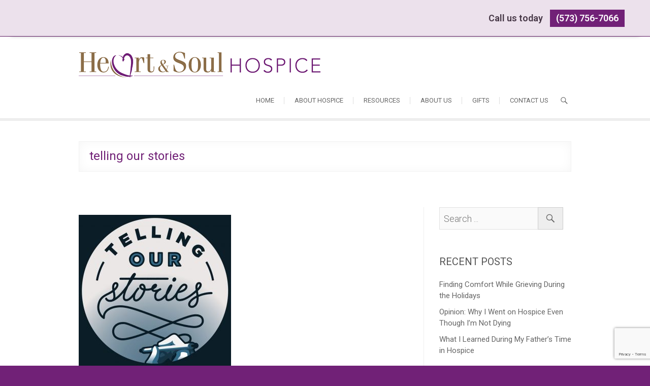

--- FILE ---
content_type: text/html; charset=UTF-8
request_url: https://www.heartandsoulhospice.org/2020/08/telling-our-stories/telling-our-stories/
body_size: 11570
content:
<!--WPFC_PAGE_TYPE_attachment--><!DOCTYPE html>
<html lang="en-US">
<head>
<meta charset="UTF-8" />
<link rel="profile" href="http://gmpg.org/xfn/11" />
<link rel="pingback" href="https://www.heartandsoulhospice.org/xmlrpc.php" />



<script>

document.addEventListener( 'wpcf7mailsent', function( event ) {

	if ('6109' == event.detail.contactFormId) {
		ga('send','event','Is Hospice The Answer Contact Form Submission','Submit');
	}

	if ('6012' == event.detail.contactFormId) {
		ga('send','event','Volunteer Contact Form Submission','Submit');
	}

	if ('5' == event.detail.contactFormId) {
		ga('send','event','Contact form 1 Submission','Submit');
	}

	if ('298' == event.detail.contactFormId) {
		ga('send','event','Contact form 2 Submission','Submit');
	}

	if ('95' == event.detail.contactFormId) {
		ga('send','event','Contact Us form Submission','Submit');
	}

	if ('5967' == event.detail.contactFormId) {
		ga('send','event','ALEX TEST FORM','Submit');
	}

}, false );



</script>

<meta name='robots' content='index, follow, max-image-preview:large, max-snippet:-1, max-video-preview:-1' />

	<!-- This site is optimized with the Yoast SEO plugin v24.5 - https://yoast.com/wordpress/plugins/seo/ -->
	<title>telling our stories - Heart &amp; Soul Hospice</title>
	<link rel="canonical" href="https://www.heartandsoulhospice.org/2020/08/telling-our-stories/telling-our-stories/" />
	<meta property="og:locale" content="en_US" />
	<meta property="og:type" content="article" />
	<meta property="og:title" content="telling our stories - Heart &amp; Soul Hospice" />
	<meta property="og:url" content="https://www.heartandsoulhospice.org/2020/08/telling-our-stories/telling-our-stories/" />
	<meta property="og:site_name" content="Heart &amp; Soul Hospice" />
	<meta property="og:image" content="https://www.heartandsoulhospice.org/2020/08/telling-our-stories/telling-our-stories" />
	<meta property="og:image:width" content="922" />
	<meta property="og:image:height" content="926" />
	<meta property="og:image:type" content="image/jpeg" />
	<meta name="twitter:card" content="summary_large_image" />
	<script type="application/ld+json" class="yoast-schema-graph">{"@context":"https://schema.org","@graph":[{"@type":"WebPage","@id":"https://www.heartandsoulhospice.org/2020/08/telling-our-stories/telling-our-stories/","url":"https://www.heartandsoulhospice.org/2020/08/telling-our-stories/telling-our-stories/","name":"telling our stories - Heart &amp; Soul Hospice","isPartOf":{"@id":"https://www.heartandsoulhospice.org/#website"},"primaryImageOfPage":{"@id":"https://www.heartandsoulhospice.org/2020/08/telling-our-stories/telling-our-stories/#primaryimage"},"image":{"@id":"https://www.heartandsoulhospice.org/2020/08/telling-our-stories/telling-our-stories/#primaryimage"},"thumbnailUrl":"https://www.heartandsoulhospice.org/wp-content/uploads/2020/08/telling-our-stories.jpg","datePublished":"2020-08-17T04:04:53+00:00","breadcrumb":{"@id":"https://www.heartandsoulhospice.org/2020/08/telling-our-stories/telling-our-stories/#breadcrumb"},"inLanguage":"en-US","potentialAction":[{"@type":"ReadAction","target":["https://www.heartandsoulhospice.org/2020/08/telling-our-stories/telling-our-stories/"]}]},{"@type":"ImageObject","inLanguage":"en-US","@id":"https://www.heartandsoulhospice.org/2020/08/telling-our-stories/telling-our-stories/#primaryimage","url":"https://www.heartandsoulhospice.org/wp-content/uploads/2020/08/telling-our-stories.jpg","contentUrl":"https://www.heartandsoulhospice.org/wp-content/uploads/2020/08/telling-our-stories.jpg","width":922,"height":926},{"@type":"BreadcrumbList","@id":"https://www.heartandsoulhospice.org/2020/08/telling-our-stories/telling-our-stories/#breadcrumb","itemListElement":[{"@type":"ListItem","position":1,"name":"Home","item":"https://www.heartandsoulhospice.org/"},{"@type":"ListItem","position":2,"name":"Telling Our Stories: A Guide to Writing Your Own Story","item":"https://www.heartandsoulhospice.org/2020/08/telling-our-stories/"},{"@type":"ListItem","position":3,"name":"telling our stories"}]},{"@type":"WebSite","@id":"https://www.heartandsoulhospice.org/#website","url":"https://www.heartandsoulhospice.org/","name":"Heart &amp; Soul Hospice","description":"Care, Dignity and Understanding","potentialAction":[{"@type":"SearchAction","target":{"@type":"EntryPoint","urlTemplate":"https://www.heartandsoulhospice.org/?s={search_term_string}"},"query-input":{"@type":"PropertyValueSpecification","valueRequired":true,"valueName":"search_term_string"}}],"inLanguage":"en-US"}]}</script>
	<!-- / Yoast SEO plugin. -->


<link rel='dns-prefetch' href='//fonts.googleapis.com' />
<link rel='dns-prefetch' href='//use.fontawesome.com' />
<link rel="alternate" type="application/rss+xml" title="Heart &amp; Soul Hospice &raquo; Feed" href="https://www.heartandsoulhospice.org/feed/" />
		<!-- This site uses the Google Analytics by MonsterInsights plugin v9.2.4 - Using Analytics tracking - https://www.monsterinsights.com/ -->
							<script src="//www.googletagmanager.com/gtag/js?id=G-4S5LCLN704"  data-cfasync="false" data-wpfc-render="false" type="text/javascript" async></script>
			<script data-cfasync="false" data-wpfc-render="false" type="text/javascript">
				var mi_version = '9.2.4';
				var mi_track_user = true;
				var mi_no_track_reason = '';
								var MonsterInsightsDefaultLocations = {"page_location":"https:\/\/www.heartandsoulhospice.org\/2020\/08\/telling-our-stories\/telling-our-stories\/"};
				if ( typeof MonsterInsightsPrivacyGuardFilter === 'function' ) {
					var MonsterInsightsLocations = (typeof MonsterInsightsExcludeQuery === 'object') ? MonsterInsightsPrivacyGuardFilter( MonsterInsightsExcludeQuery ) : MonsterInsightsPrivacyGuardFilter( MonsterInsightsDefaultLocations );
				} else {
					var MonsterInsightsLocations = (typeof MonsterInsightsExcludeQuery === 'object') ? MonsterInsightsExcludeQuery : MonsterInsightsDefaultLocations;
				}

								var disableStrs = [
										'ga-disable-G-4S5LCLN704',
									];

				/* Function to detect opted out users */
				function __gtagTrackerIsOptedOut() {
					for (var index = 0; index < disableStrs.length; index++) {
						if (document.cookie.indexOf(disableStrs[index] + '=true') > -1) {
							return true;
						}
					}

					return false;
				}

				/* Disable tracking if the opt-out cookie exists. */
				if (__gtagTrackerIsOptedOut()) {
					for (var index = 0; index < disableStrs.length; index++) {
						window[disableStrs[index]] = true;
					}
				}

				/* Opt-out function */
				function __gtagTrackerOptout() {
					for (var index = 0; index < disableStrs.length; index++) {
						document.cookie = disableStrs[index] + '=true; expires=Thu, 31 Dec 2099 23:59:59 UTC; path=/';
						window[disableStrs[index]] = true;
					}
				}

				if ('undefined' === typeof gaOptout) {
					function gaOptout() {
						__gtagTrackerOptout();
					}
				}
								window.dataLayer = window.dataLayer || [];

				window.MonsterInsightsDualTracker = {
					helpers: {},
					trackers: {},
				};
				if (mi_track_user) {
					function __gtagDataLayer() {
						dataLayer.push(arguments);
					}

					function __gtagTracker(type, name, parameters) {
						if (!parameters) {
							parameters = {};
						}

						if (parameters.send_to) {
							__gtagDataLayer.apply(null, arguments);
							return;
						}

						if (type === 'event') {
														parameters.send_to = monsterinsights_frontend.v4_id;
							var hookName = name;
							if (typeof parameters['event_category'] !== 'undefined') {
								hookName = parameters['event_category'] + ':' + name;
							}

							if (typeof MonsterInsightsDualTracker.trackers[hookName] !== 'undefined') {
								MonsterInsightsDualTracker.trackers[hookName](parameters);
							} else {
								__gtagDataLayer('event', name, parameters);
							}
							
						} else {
							__gtagDataLayer.apply(null, arguments);
						}
					}

					__gtagTracker('js', new Date());
					__gtagTracker('set', {
						'developer_id.dZGIzZG': true,
											});
					if ( MonsterInsightsLocations.page_location ) {
						__gtagTracker('set', MonsterInsightsLocations);
					}
										__gtagTracker('config', 'G-4S5LCLN704', {"forceSSL":"true","link_attribution":"true"} );
															window.gtag = __gtagTracker;										(function () {
						/* https://developers.google.com/analytics/devguides/collection/analyticsjs/ */
						/* ga and __gaTracker compatibility shim. */
						var noopfn = function () {
							return null;
						};
						var newtracker = function () {
							return new Tracker();
						};
						var Tracker = function () {
							return null;
						};
						var p = Tracker.prototype;
						p.get = noopfn;
						p.set = noopfn;
						p.send = function () {
							var args = Array.prototype.slice.call(arguments);
							args.unshift('send');
							__gaTracker.apply(null, args);
						};
						var __gaTracker = function () {
							var len = arguments.length;
							if (len === 0) {
								return;
							}
							var f = arguments[len - 1];
							if (typeof f !== 'object' || f === null || typeof f.hitCallback !== 'function') {
								if ('send' === arguments[0]) {
									var hitConverted, hitObject = false, action;
									if ('event' === arguments[1]) {
										if ('undefined' !== typeof arguments[3]) {
											hitObject = {
												'eventAction': arguments[3],
												'eventCategory': arguments[2],
												'eventLabel': arguments[4],
												'value': arguments[5] ? arguments[5] : 1,
											}
										}
									}
									if ('pageview' === arguments[1]) {
										if ('undefined' !== typeof arguments[2]) {
											hitObject = {
												'eventAction': 'page_view',
												'page_path': arguments[2],
											}
										}
									}
									if (typeof arguments[2] === 'object') {
										hitObject = arguments[2];
									}
									if (typeof arguments[5] === 'object') {
										Object.assign(hitObject, arguments[5]);
									}
									if ('undefined' !== typeof arguments[1].hitType) {
										hitObject = arguments[1];
										if ('pageview' === hitObject.hitType) {
											hitObject.eventAction = 'page_view';
										}
									}
									if (hitObject) {
										action = 'timing' === arguments[1].hitType ? 'timing_complete' : hitObject.eventAction;
										hitConverted = mapArgs(hitObject);
										__gtagTracker('event', action, hitConverted);
									}
								}
								return;
							}

							function mapArgs(args) {
								var arg, hit = {};
								var gaMap = {
									'eventCategory': 'event_category',
									'eventAction': 'event_action',
									'eventLabel': 'event_label',
									'eventValue': 'event_value',
									'nonInteraction': 'non_interaction',
									'timingCategory': 'event_category',
									'timingVar': 'name',
									'timingValue': 'value',
									'timingLabel': 'event_label',
									'page': 'page_path',
									'location': 'page_location',
									'title': 'page_title',
									'referrer' : 'page_referrer',
								};
								for (arg in args) {
																		if (!(!args.hasOwnProperty(arg) || !gaMap.hasOwnProperty(arg))) {
										hit[gaMap[arg]] = args[arg];
									} else {
										hit[arg] = args[arg];
									}
								}
								return hit;
							}

							try {
								f.hitCallback();
							} catch (ex) {
							}
						};
						__gaTracker.create = newtracker;
						__gaTracker.getByName = newtracker;
						__gaTracker.getAll = function () {
							return [];
						};
						__gaTracker.remove = noopfn;
						__gaTracker.loaded = true;
						window['__gaTracker'] = __gaTracker;
					})();
									} else {
										console.log("");
					(function () {
						function __gtagTracker() {
							return null;
						}

						window['__gtagTracker'] = __gtagTracker;
						window['gtag'] = __gtagTracker;
					})();
									}
			</script>
				<!-- / Google Analytics by MonsterInsights -->
		<link rel='stylesheet' id='contact-form-7-css' href='https://www.heartandsoulhospice.org/wp-content/plugins/contact-form-7/includes/css/styles.css?ver=5.9.8' type='text/css' media='all' />
<link rel='stylesheet' id='arise-styles-css' href='https://www.heartandsoulhospice.org/wp-content/plugins/arise-plus/inc/css/arise-styles.css?ver=6.5.7' type='text/css' media='all' />
<link rel='stylesheet' id='arise_google_fonts-css' href='//fonts.googleapis.com/css?family=Roboto%3A400%2C300%2C300italic%2C400italic%2C600%2C600italic&#038;ver=6.5.7' type='text/css' media='all' />
<link rel='stylesheet' id='arise-style-css' href='https://www.heartandsoulhospice.org/wp-content/themes/arise/style.css?ver=6.5.7' type='text/css' media='all' />
<style id='arise-style-inline-css' type='text/css'>


	/* Site Title, Page Title, Nav and links */
	#site-title a,
	a,
	ul li a:hover,
	ol li a:hover,
	.top-info-bar .info ul li a:hover, /* ----- Header Info Bar ----- */
	.top-info-bar .min-nav ul li a:hover,
	.main-navigation a:hover, /* Navigation */
	.main-navigation ul li.current-menu-item a,
	.main-navigation ul li.current_page_ancestor a,
	.main-navigation ul li.current-menu-ancestor a,
	.main-navigation ul li.current_page_item a,
	.main-navigation ul li:hover > a,
	.main-navigation ul li ul li a:hover,
	.main-navigation ul li ul li:hover > a,
	.main-navigation ul li.current-menu-item ul li a:hover,
	.header-search:hover, .header-search-x:hover, /* Header Search Form */
	.search-submit:hover .search-icon,
	.go-to-top a:hover,
	.page-title, /* ----- Page Title ----- */
	.breadcrumb, /* Breadcrumb */
	.breadcrumb a:hover,
	.entry-title a:hover, /* Post */
	.entry-title a:focus,
	.entry-title a:active,
	.entry-meta a:hover,
	.entry-meta .cat-links a:hover,
	.entry-meta .entry-format,
	.entry-meta .entry-format a,
	.entry-meta a.readmore,
	.entry-meta a.readmore span:before,
	.widget ul li a:hover,/* Widgets */
	.widget-title a:hover,
	.widget_contact ul li a:hover,
	.widget_tag_cloud a:hover,
	.site-info .copyright a:hover, /* Footer */
	#colophon .widget ul li a:hover,
	#colophon .widget_recent_entries ul li a,
	#footer-navigation a:hover,
	#bbpress-forums .bbp-topics a:hover {
		color: #712177;
	}
	.go-to-top a:hover {
		background-color: #712177;
		color:#fff;
	}
	/* Webkit */
	::selection {
		background: #712177;
		color: #fff;
	}
	/* Gecko/Mozilla */
	::-moz-selection {
		background: #712177;
		color: #fff;
	}

	/* Accessibility
	================================================== */
	.screen-reader-text:hover,
	.screen-reader-text:active,
	.screen-reader-text:focus {
		background-color: #f1f1f1;
		color: #712177;
	}

	
	/* Buttons reset, button, submit */
	/* Responsive Nav Button  */
	.line-one,
	.line-two,
	.line-three,
	input[type="reset"],/* Forms  */
	input[type="button"],
	input[type="submit"] {
		background-color:#712177;
	}

	/* Default Buttons */
	.btn-default:hover,
	.vivid,
	.bbp-submit-wrapper button.submit, /* #bbpress */
	.newsletter-widget .newsletter-submit:hover { /* ----- News Letter ----- */
		background-color: #712177;
		border: 1px solid #712177;
	}

	/* -_-_-_ Not for change _-_-_- */
	.vivid:hover {
		background-color: #fff;
		border: 1px solid #fff;
	}

	/* Main Slider Title and Pagination */
	.slider-content .slider-title,
	nav.slider-button a.active, 
	nav.slider-button a:hover {
		background-color:#8b6e4a;
	}

	/* Our Feature, Portfolio Widget, Team Widget Font Color */
	.our_feature .feature-title a:hover, /* Our Feature */
	.portfolio-content h3 a:hover, /* Portfolio Widget */
	.our_team .member-post { /* Team Widget */
		color: #712177;
	}

	/* Widgets Background Color */
	.portfolio-content h3:after, /* Portfolio Widget */
	.widget_latest_blog .blog-overlay, /* Latest Blog Widget */
	.widget_latest_blog .latest_blog_title,
	.widget_parallax_video .widget-title:after, /* Parallax Video  Widget */
	ul.next-prev li.active, ul.next-prev li:hover { /* ----- Testimonial Slider ----- */
		background-color: #712177;
	}

	/* Latest Blog Widget Down */
	.widget_latest_blog .latest_blog_title:after {
	    border-top-color: #712177;
	}

	/* Woocommerce
	================================================== */
	.woocommerce #respond input#submit, 
	.woocommerce a.button, 
	.woocommerce button.button, 
	.woocommerce input.button,
	.woocommerce #respond input#submit.alt, 
	.woocommerce a.button.alt, 
	.woocommerce button.button.alt, 
	.woocommerce input.button.alt,
	.woocommerce span.onsale,
	.woocommerce-demo-store p.demo_store {
		background-color: #712177;
	}
	.woocommerce div.product p.price, 
	.woocommerce div.product span.price,
	.woocommerce ul.products li.product .price {
		color: #712177;
	}

	

		/* Typography Content */
		body,
		button,
		input,
		select,
		textarea,
		ul li a,
		ol li a,
		#wp_page_numbers ul li.page_info,
		.wp-pagenavi .pages,
		#wp_page_numbers ul li a,
		.wp-pagenavi .current,
		.wp-pagenavi a,
		ul.default-wp-page li a,
		.pagination span,
		#wp_page_numbers ul li a:hover,
		#wp_page_numbers ul li.active_page a,
		.wp-pagenavi .current,
		.wp-pagenavi a:hover,
		ul.default-wp-page li a:hover,
		.pagination a:hover span,
		.wp-pagenavi span.current,
		.pagination span,
		.pagination, /* ----- Pagination ----- */
		.pagination a span,
		.widget ul li a,
		#main .widget_newsletterwidget h2,
		.widget_newsletterwidget .widget-title,
		.newsletter-widget .newsletter-submit,
		#footer-navigation a {
			color: #666666;
		}

		/* ----- Headings, Entry, Highlighted Sub Title  ----- */
		h1, h2, h3, h4, h5, h6,
		th,
		.entry-title,
		.entry-title a,
		.widget-highlighted-sub-title {
			color: #333333;
		}

		/* -----  #Blockquot  ----- */
		blockquote {
			color: #666666;
		}

		/* Breadcrumb */
		.breadcrumb a {
			color: #666666;
		}

		 /* ----- Site Description Header Info Bar ----- */
		#site-description,
		.top-info-bar, /* ----- Header Info Bar ----- */
		.top-info-bar .info ul li:before,
		.top-info-bar .info ul li a {
			color: #999999;
		}

		/* ----- Header Image title ----- */
		.header-inner h2 a {
			color: #ffffff;
		}

		/* Navigation */
		.main-navigation a,
		.main-navigation ul li ul li a,
		.main-navigation ul li.current-menu-item ul li a,
		.main-navigation ul li ul li.current-menu-item a,
		.main-navigation ul li.current_page_ancestor ul li a,
		.main-navigation ul li.current-menu-ancestor ul li a,
		.main-navigation ul li.current_page_item ul li a {
			color: #666666;
		}

		/* ----- Social, Post, Site Info  Links ----- */
		.social-links ul li a,
		.entry-meta, /* Post Links */
		.entry-meta a,
		.cat-links,
		.cat-links a,
		.tag-links,
		.tag-links a,
		.site-info .copyright a { /* Footer Site Info */
			color: #888888;
		}

		/* ----- Page Title ----- */
		.page-title a {
			color: #ffffff;
		}

		/* Widgets Titles */
		.widget-title,
		.widget-title a {
			color: #555555;
		}

		/* Widgets Contact, Content */
		.widget_contact ul li:before,
		.widget_contact ul li a {
			color: #848484;
		}

		/* Our Feature, Feature Title */
		.our_feature .feature-title a {
			color: #333333;
		}

		/* Parallax  Content */
		.widget_parallax,
		.parallax_content,
		.widget_parallax .widget-title,
		.widget_parallax h3 {
			color: #ffffff;
		}
		/* Portfolio Content */
		.widget_portfolio .three-column-full-width .portfolio-content,
		.portfolio-content h3 a {
			color: #ffffff;
		}

		/* Team Widget Social Links About Member */
		.our_team .social-links ul li a,
		.our_team .about-member {
			color: #747474;
		}

		/* Latest Blog Header */
		.widget_latest_blog .latest_blog_title,
		.widget_latest_blog .latest_blog_title h2 {
			color: #ffffff;
		}

		/* Parallax Video content */
		.parallax_video_content,
		.widget_parallax_video h3 {
			color:#ffffff;
		}

		/* Testimonial Font Color  */
		.quote {
		  	color: #555555;
		}

		/* Testimonial Button Color  */
		ul.next-prev li {
			color: #999999;
		}

		/* Footer Content */
		#colophon .widget-wrap,
		#colophon .widget ul li a {
			color: #adadad;
		}

		/* Footer Widget Title */
		#colophon .widget-title {
			color: #ffffff;
		}

		/* Main Slider Content */
		.slider-content .slider-title a,
		.slider-content .slider-text h3,
		.slider-button a {
			color: #ffffff;
		}

	
</style>
<link rel='stylesheet' id='genericons-css' href='https://www.heartandsoulhospice.org/wp-content/plugins/jetpack/_inc/genericons/genericons/genericons.css?ver=3.1' type='text/css' media='all' />
<link rel='stylesheet' id='arise-responsive-css' href='https://www.heartandsoulhospice.org/wp-content/themes/arise/css/responsive.css?ver=6.5.7' type='text/css' media='all' />
<link rel='stylesheet' id='newsletter-css' href='https://www.heartandsoulhospice.org/wp-content/plugins/newsletter/style.css?ver=9.1.0' type='text/css' media='all' />
<link rel='stylesheet' id='bfa-font-awesome-css' href='https://use.fontawesome.com/releases/v5.15.4/css/all.css?ver=2.0.3' type='text/css' media='all' />
<link rel='stylesheet' id='bfa-font-awesome-v4-shim-css' href='https://use.fontawesome.com/releases/v5.15.4/css/v4-shims.css?ver=2.0.3' type='text/css' media='all' />
<style id='bfa-font-awesome-v4-shim-inline-css' type='text/css'>

			@font-face {
				font-family: 'FontAwesome';
				src: url('https://use.fontawesome.com/releases/v5.15.4/webfonts/fa-brands-400.eot'),
				url('https://use.fontawesome.com/releases/v5.15.4/webfonts/fa-brands-400.eot?#iefix') format('embedded-opentype'),
				url('https://use.fontawesome.com/releases/v5.15.4/webfonts/fa-brands-400.woff2') format('woff2'),
				url('https://use.fontawesome.com/releases/v5.15.4/webfonts/fa-brands-400.woff') format('woff'),
				url('https://use.fontawesome.com/releases/v5.15.4/webfonts/fa-brands-400.ttf') format('truetype'),
				url('https://use.fontawesome.com/releases/v5.15.4/webfonts/fa-brands-400.svg#fontawesome') format('svg');
			}

			@font-face {
				font-family: 'FontAwesome';
				src: url('https://use.fontawesome.com/releases/v5.15.4/webfonts/fa-solid-900.eot'),
				url('https://use.fontawesome.com/releases/v5.15.4/webfonts/fa-solid-900.eot?#iefix') format('embedded-opentype'),
				url('https://use.fontawesome.com/releases/v5.15.4/webfonts/fa-solid-900.woff2') format('woff2'),
				url('https://use.fontawesome.com/releases/v5.15.4/webfonts/fa-solid-900.woff') format('woff'),
				url('https://use.fontawesome.com/releases/v5.15.4/webfonts/fa-solid-900.ttf') format('truetype'),
				url('https://use.fontawesome.com/releases/v5.15.4/webfonts/fa-solid-900.svg#fontawesome') format('svg');
			}

			@font-face {
				font-family: 'FontAwesome';
				src: url('https://use.fontawesome.com/releases/v5.15.4/webfonts/fa-regular-400.eot'),
				url('https://use.fontawesome.com/releases/v5.15.4/webfonts/fa-regular-400.eot?#iefix') format('embedded-opentype'),
				url('https://use.fontawesome.com/releases/v5.15.4/webfonts/fa-regular-400.woff2') format('woff2'),
				url('https://use.fontawesome.com/releases/v5.15.4/webfonts/fa-regular-400.woff') format('woff'),
				url('https://use.fontawesome.com/releases/v5.15.4/webfonts/fa-regular-400.ttf') format('truetype'),
				url('https://use.fontawesome.com/releases/v5.15.4/webfonts/fa-regular-400.svg#fontawesome') format('svg');
				unicode-range: U+F004-F005,U+F007,U+F017,U+F022,U+F024,U+F02E,U+F03E,U+F044,U+F057-F059,U+F06E,U+F070,U+F075,U+F07B-F07C,U+F080,U+F086,U+F089,U+F094,U+F09D,U+F0A0,U+F0A4-F0A7,U+F0C5,U+F0C7-F0C8,U+F0E0,U+F0EB,U+F0F3,U+F0F8,U+F0FE,U+F111,U+F118-F11A,U+F11C,U+F133,U+F144,U+F146,U+F14A,U+F14D-F14E,U+F150-F152,U+F15B-F15C,U+F164-F165,U+F185-F186,U+F191-F192,U+F1AD,U+F1C1-F1C9,U+F1CD,U+F1D8,U+F1E3,U+F1EA,U+F1F6,U+F1F9,U+F20A,U+F247-F249,U+F24D,U+F254-F25B,U+F25D,U+F267,U+F271-F274,U+F279,U+F28B,U+F28D,U+F2B5-F2B6,U+F2B9,U+F2BB,U+F2BD,U+F2C1-F2C2,U+F2D0,U+F2D2,U+F2DC,U+F2ED,U+F328,U+F358-F35B,U+F3A5,U+F3D1,U+F410,U+F4AD;
			}
		
</style>
<script type="text/javascript" src="https://www.heartandsoulhospice.org/wp-content/plugins/google-analytics-for-wordpress/assets/js/frontend-gtag.min.js?ver=9.2.4" id="monsterinsights-frontend-script-js" async="async" data-wp-strategy="async"></script>
<script data-cfasync="false" data-wpfc-render="false" type="text/javascript" id='monsterinsights-frontend-script-js-extra'>/* <![CDATA[ */
var monsterinsights_frontend = {"js_events_tracking":"true","download_extensions":"doc,pdf,ppt,zip,xls,docx,pptx,xlsx","inbound_paths":"[{\"path\":\"\\\/go\\\/\",\"label\":\"affiliate\"},{\"path\":\"\\\/recommend\\\/\",\"label\":\"affiliate\"}]","home_url":"https:\/\/www.heartandsoulhospice.org","hash_tracking":"false","v4_id":"G-4S5LCLN704"};/* ]]> */
</script>
<script type="text/javascript" src="https://www.heartandsoulhospice.org/wp-includes/js/jquery/jquery.min.js?ver=3.7.1" id="jquery-core-js"></script>
<script type="text/javascript" src="https://www.heartandsoulhospice.org/wp-includes/js/jquery/jquery-migrate.min.js?ver=3.4.1" id="jquery-migrate-js"></script>
<script type="text/javascript" src="https://www.heartandsoulhospice.org/wp-content/themes/arise/js/arise-main.js?ver=6.5.7" id="arise-main-js"></script>
<script type="text/javascript" src="https://www.heartandsoulhospice.org/wp-content/themes/arise/js/arise-sticky-scroll.js?ver=6.5.7" id="sticky-scroll-js"></script>
<!--[if lt IE 9]>
<script type="text/javascript" src="https://www.heartandsoulhospice.org/wp-content/themes/arise/js/html5.js?ver=3.7.3" id="html5-js"></script>
<![endif]-->
<link rel="https://api.w.org/" href="https://www.heartandsoulhospice.org/wp-json/" /><link rel="alternate" type="application/json" href="https://www.heartandsoulhospice.org/wp-json/wp/v2/media/7873" /><link rel="EditURI" type="application/rsd+xml" title="RSD" href="https://www.heartandsoulhospice.org/xmlrpc.php?rsd" />
<meta name="generator" content="WordPress 6.5.7" />
<link rel='shortlink' href='https://www.heartandsoulhospice.org/?p=7873' />
<link rel="alternate" type="application/json+oembed" href="https://www.heartandsoulhospice.org/wp-json/oembed/1.0/embed?url=https%3A%2F%2Fwww.heartandsoulhospice.org%2F2020%2F08%2Ftelling-our-stories%2Ftelling-our-stories%2F" />
<link rel="alternate" type="text/xml+oembed" href="https://www.heartandsoulhospice.org/wp-json/oembed/1.0/embed?url=https%3A%2F%2Fwww.heartandsoulhospice.org%2F2020%2F08%2Ftelling-our-stories%2Ftelling-our-stories%2F&#038;format=xml" />
<style>

/* CSS added by Hide Metadata Plugin */

.entry-meta .byline:before,
			.entry-header .entry-meta span.byline:before,
			.entry-meta .byline:after,
			.entry-header .entry-meta span.byline:after,
			.single .byline, .group-blog .byline,
			.entry-meta .byline,
			.entry-header .entry-meta > span.byline,
			.entry-meta .author.vcard  {
				content: '';
				display: none;
				margin: 0;
			}</style>
<!-- Custom CSS -->
<style type="text/css" media="screen">
.slider-content {
					display: none;
				}</style>
			<style type="text/css">
				.featured-text {
					display:none;
				}
			</style>

				<style type="text/css">
									</style>
				<meta name="viewport" content="width=device-width, initial-scale=1">
	<!-- Custom CSS -->
<style type="text/css" media="screen">
#site-branding #site-title, #site-branding #site-description{
				clip: rect(1px, 1px, 1px, 1px);
				position: absolute;
			}</style>
<style type="text/css" id="custom-background-css">
body.custom-background { background-color: #712177; }
</style>
	<link rel="icon" href="https://www.heartandsoulhospice.org/wp-content/uploads/2016/04/cropped-hearticon-32x32.jpg" sizes="32x32" />
<link rel="icon" href="https://www.heartandsoulhospice.org/wp-content/uploads/2016/04/cropped-hearticon-192x192.jpg" sizes="192x192" />
<link rel="apple-touch-icon" href="https://www.heartandsoulhospice.org/wp-content/uploads/2016/04/cropped-hearticon-180x180.jpg" />
<meta name="msapplication-TileImage" content="https://www.heartandsoulhospice.org/wp-content/uploads/2016/04/cropped-hearticon-270x270.jpg" />

</head>
<body class="attachment attachment-template-default single single-attachment postid-7873 attachmentid-7873 attachment-jpeg custom-background  blog-large">
<div id="page" class="hfeed site">
<!-- Masthead ============================================= -->
<header id="masthead" class="site-header">
<style>.covid-19-statement-wrapper{
background-color: rgba(234, 222, 234, 0.9);
border: 0 none;
border-bottom:1px solid #5c1a61;
color: #463746;
display: block;
font-size: 1.2em;
font-weight: 700;
left: 0;
margin-bottom:20px;
padding: 0.5em 0 1em;
text-align: center;
top: 72px;
width: 100vw;
z-index: 999;
box-shadow: 0 15px 10px -20px rgba(0, 0, 0, 0.95);
min-height:70px;

}
	
p.covid-19-statement-paragraph{ 
margin:0px;
display:inline-block;

}

.covid-19-statement-link{ 
	background-color: #712177;
	border: 0 none;
	color: #fff;
	cursor: pointer;
	display: inline-block;
	margin: 10px 0px 0px 10px;
	padding:17px 12px;
	text-align: center;
	text-transform: uppercase;
	line-height:0;	
}

@media screen and (max-width: 700px) and (min-width: 0px) { 

	.covid-19-statement-wrapper{  font-size:1em; }
	.covid-19-statement-link{ font-size:.9em; }

}


@media screen and (max-width: 500px) and (min-width: 0px) { 

	p.covid-19-statement-paragraph,
	.covid-19-statement-link{ 
		font-size:.9em;
		position:absolute;
	}
	
	p.covid-19-statement-paragraph{
		left: 10px;
		text-align: left;
		width: 59%;
	}
	
	.covid-19-statement-link{ 
		width:auto;
		right: 10px;
	}


}



@media screen and (max-width: 400px) and (min-width: 0px) { 

	p.covid-19-statement-paragraph,.covid-19-statement-link{ font-size:.9em; }
	
	p.covid-19-statement-paragraph{
	
		left: 15px;
		text-align: center;
		top: 20px;
		width: 59%;
	
	}
	
	.covid-19-statement-link{ 
		width:auto;
		right: 14px;
		top:10px;
	}
	
	.covid-19-statement-wrapper{min-height:90px; }

}

</style>
<div class="covid-19-statement-wrapper" style="text-align:right; padding-right:50px;">
<p class="covid-19-statement-paragraph">
Call us today 
</p>
<a class="covid-19-statement-link" href="tel:5737567066" target="_parent">(573) 756-7066</a>
</div>
		<!-- Main Header============================================= -->
	<div id="sticky_header" class="clearfix">
		<div class="container clearfix">
		<div id="site-branding">				<a href="https://www.heartandsoulhospice.org/" title="Heart &amp; Soul Hospice" rel="home"> <img src="https://www.heartandsoulhospice.org/wp-content/uploads/2016/04/logo-header.png" id="site-logo" alt="Heart &amp; Soul Hospice"></a> 
			 <h2 id="site-title"> 				<a href="https://www.heartandsoulhospice.org/" title="Heart &amp; Soul Hospice" rel="home"> Heart &amp; Soul Hospice </a>
				 </h2> <!-- end .site-title --> 					<div id="site-description"> Care, Dignity and Understanding </div> <!-- end #site-description -->
		</div>		<div class="menu-toggle">      
			<div class="line-one"></div>
			<div class="line-two"></div>
			<div class="line-three"></div>
		</div>
		<!-- Main Nav ============================================= -->
		<div class="navbar-right">
		        		<nav id="site-navigation" class="main-navigation clearfix">
			<button class="menu-toggle-2" aria-controls="primary-menu" aria-expanded="false"> </button> <!-- end .menu-toggle -->
			<ul id="primary-menu" class="menu nav-menu"><li id="menu-item-6197" class="menu-item menu-item-type-post_type menu-item-object-page menu-item-home menu-item-6197"><a href="https://www.heartandsoulhospice.org/">Home</a></li>
<li id="menu-item-168" class="menu-item menu-item-type-post_type menu-item-object-page menu-item-has-children menu-item-168"><a href="https://www.heartandsoulhospice.org/hospice-services/">About Hospice</a>
<ul class="sub-menu">
	<li id="menu-item-73" class="menu-item menu-item-type-post_type menu-item-object-page menu-item-73"><a href="https://www.heartandsoulhospice.org/faqs/">Common Questions</a></li>
	<li id="menu-item-71" class="menu-item menu-item-type-post_type menu-item-object-page menu-item-71"><a href="https://www.heartandsoulhospice.org/misconceptions/">Hospice Misconceptions</a></li>
	<li id="menu-item-74" class="menu-item menu-item-type-post_type menu-item-object-page menu-item-74"><a href="https://www.heartandsoulhospice.org/hospice-admission/">Admission to Hospice</a></li>
	<li id="menu-item-92" class="menu-item menu-item-type-post_type menu-item-object-page menu-item-92"><a href="https://www.heartandsoulhospice.org/nursing-care/">Nursing Services</a></li>
	<li id="menu-item-79" class="menu-item menu-item-type-post_type menu-item-object-page menu-item-79"><a href="https://www.heartandsoulhospice.org/social-services/">Social Services</a></li>
	<li id="menu-item-78" class="menu-item menu-item-type-post_type menu-item-object-page menu-item-78"><a href="https://www.heartandsoulhospice.org/griefsupport/">Bereavement Support</a></li>
	<li id="menu-item-5886" class="menu-item menu-item-type-post_type menu-item-object-page menu-item-5886"><a href="https://www.heartandsoulhospice.org/become-hospice-volunteer/">Volunteer with Hospice</a></li>
</ul>
</li>
<li id="menu-item-67" class="menu-item menu-item-type-post_type menu-item-object-page menu-item-has-children menu-item-67"><a href="https://www.heartandsoulhospice.org/resources/">Resources</a>
<ul class="sub-menu">
	<li id="menu-item-7826" class="menu-item menu-item-type-post_type menu-item-object-page menu-item-7826"><a href="https://www.heartandsoulhospice.org/resources/newsletter-sign-up/">Newsletter Sign-Up</a></li>
	<li id="menu-item-6116" class="menu-item menu-item-type-post_type menu-item-object-page menu-item-6116"><a href="https://www.heartandsoulhospice.org/hospice-quiz/">Hospice Questionnaire</a></li>
	<li id="menu-item-7742" class="menu-item menu-item-type-post_type menu-item-object-page menu-item-7742"><a href="https://www.heartandsoulhospice.org/hospice-workshops/">Hospice Workshops</a></li>
	<li id="menu-item-70" class="menu-item menu-item-type-post_type menu-item-object-page menu-item-70"><a href="https://www.heartandsoulhospice.org/advancedirectives/">Advance Directives</a></li>
	<li id="menu-item-76" class="menu-item menu-item-type-post_type menu-item-object-page menu-item-76"><a href="https://www.heartandsoulhospice.org/we-honor-veterans/">We Honor Veterans</a></li>
	<li id="menu-item-75" class="menu-item menu-item-type-post_type menu-item-object-page menu-item-75"><a href="https://www.heartandsoulhospice.org/one-more-time/">One More Time</a></li>
	<li id="menu-item-120" class="menu-item menu-item-type-post_type menu-item-object-page current_page_parent menu-item-120"><a href="https://www.heartandsoulhospice.org/hospice-blog/">Heart &#038; Soul Hospice Blog</a></li>
</ul>
</li>
<li id="menu-item-82" class="menu-item menu-item-type-post_type menu-item-object-page menu-item-has-children menu-item-82"><a href="https://www.heartandsoulhospice.org/hospice-care-wichita-kansas-farmington-missouri/">About Us</a>
<ul class="sub-menu">
	<li id="menu-item-89" class="menu-item menu-item-type-post_type menu-item-object-page menu-item-89"><a href="https://www.heartandsoulhospice.org/meet-farmington-team/">Farmington Team</a></li>
	<li id="menu-item-5879" class="menu-item menu-item-type-post_type menu-item-object-page menu-item-5879"><a href="https://www.heartandsoulhospice.org/heart-soul-hospice-history/">Heart &#038; Soul Hospice History</a></li>
	<li id="menu-item-6149" class="menu-item menu-item-type-post_type menu-item-object-page menu-item-6149"><a href="https://www.heartandsoulhospice.org/non-discrimination/">Notice of Non-Discrimination</a></li>
</ul>
</li>
<li id="menu-item-68" class="menu-item menu-item-type-post_type menu-item-object-page menu-item-68"><a href="https://www.heartandsoulhospice.org/gifts/">Gifts</a></li>
<li id="menu-item-66" class="menu-item menu-item-type-post_type menu-item-object-page menu-item-has-children menu-item-66"><a href="https://www.heartandsoulhospice.org/contact-hospice/">Contact Us</a>
<ul class="sub-menu">
	<li id="menu-item-6095" class="menu-item menu-item-type-post_type menu-item-object-page menu-item-6095"><a href="https://www.heartandsoulhospice.org/contact-hospice/">Contact Heart &#038; Soul Hospice</a></li>
	<li id="menu-item-142" class="menu-item menu-item-type-post_type menu-item-object-page menu-item-142"><a href="https://www.heartandsoulhospice.org/careers/">Careers</a></li>
</ul>
</li>
</ul>		</nav> <!-- end #site-navigation -->
					<div id="search-toggle" class="header-search"></div>
			<div id="search-box" class="clearfix">
				<form id="search-form" action="https://www.heartandsoulhospice.org/" method="get">
		<input type="search" name="s" class="s" id="s" placeholder="Search ..." autocomplete="off">
	<button type="submit" class="search-submit"><i class="search-icon"></i></button>
	</form> <!-- end .search-form -->			</div>  <!-- end #search-box -->
				</div> <!-- end .navbar-right -->
		</div> <!-- end .container -->
	</div> <!-- end #sticky_header -->
	<div class="header-line"></div>
						<div class="container">
						<div class="page-header clearfix">
															<h1 class="page-title">telling our stories</h1>
								<!-- .page-title -->
																				</div> <!-- .page-header -->
					</div> <!-- .container -->
				</header> <!-- end #masthead -->
<!-- Main Page Start ============================================= -->
<div id="content">
<div class="container clearfix">

<div id="primary">
	<div id="main">
			<section id="post-7873" class="post-7873 attachment type-attachment status-inherit hentry clearfix">
					<article class="format-">
			<header class="entry-header">
							<div class="entry-meta clearfix">
										<span class="author vcard"><a href="" title="">
					 </a></span> <span class="posted-on"><a title="4:04 am" href="https://www.heartandsoulhospice.org/2020/08/telling-our-stories/telling-our-stories/">
					August 17, 2020 </a></span>
									</div> <!-- .entry-meta -->
						</header> <!-- .entry-header -->
					<div class="entry-content clearfix">
		<p class="attachment"><a href='https://www.heartandsoulhospice.org/wp-content/uploads/2020/08/telling-our-stories.jpg'><img fetchpriority="high" decoding="async" width="300" height="300" src="https://www.heartandsoulhospice.org/wp-content/uploads/2020/08/telling-our-stories-300x300.jpg" class="attachment-medium size-medium" alt="" srcset="https://www.heartandsoulhospice.org/wp-content/uploads/2020/08/telling-our-stories-300x300.jpg 300w, https://www.heartandsoulhospice.org/wp-content/uploads/2020/08/telling-our-stories-150x150.jpg 150w, https://www.heartandsoulhospice.org/wp-content/uploads/2020/08/telling-our-stories-768x771.jpg 768w, https://www.heartandsoulhospice.org/wp-content/uploads/2020/08/telling-our-stories.jpg 922w" sizes="(max-width: 300px) 100vw, 300px" /></a></p>
		</div> <!-- .entry-content -->
					<footer class="entry-meta clearfix"> <span class="cat-links">
				Category :  </span> <!-- .cat-links -->
							</footer> <!-- .entry-meta -->
					<ul class="default-wp-page clearfix">
				<li class="previous"> <a href='https://www.heartandsoulhospice.org/2020/08/telling-our-stories/telling-our-stories-writing-your-own-story/'>&larr; Previous</a> </li>
				<li class="next">   </li>
			</ul>
			
<div id="comments" class="comments-area">
			</div> <!-- .comments-area -->			</article>
		</section> <!-- .post -->
		</div> <!-- #main -->
	</div> <!-- #primary -->

<div id="secondary">
    <aside id="search-2" class="widget widget_search"><form id="search-form" action="https://www.heartandsoulhospice.org/" method="get">
		<input type="search" name="s" class="s" id="s" placeholder="Search ..." autocomplete="off">
	<button type="submit" class="search-submit"><i class="search-icon"></i></button>
	</form> <!-- end .search-form --></aside>
		<aside id="recent-posts-2" class="widget widget_recent_entries">
		<h2 class="widget-title">Recent Posts</h2>
		<ul>
											<li>
					<a href="https://www.heartandsoulhospice.org/2025/12/finding-comfort-while-grieving-during-the-holidays/">Finding Comfort While Grieving During the Holidays</a>
									</li>
											<li>
					<a href="https://www.heartandsoulhospice.org/2024/07/opinion-why-i-went-on-hospice-even-though-im-not-dying/">Opinion: Why I Went on Hospice Even Though I&#8217;m Not Dying</a>
									</li>
											<li>
					<a href="https://www.heartandsoulhospice.org/2024/06/what-i-learned-during-my-fathers-time-in-hospice/">What I Learned During My Father&#8217;s Time in Hospice</a>
									</li>
					</ul>

		</aside><aside id="custom_html-4" class="widget_text widget widget_custom_html"><div class="textwidget custom-html-widget"><aside class="widget widget_contact">
<h3 class="widget-title"><a href="https://www.heartandsoulhospice.org/hospice-services-farmington/">FARMINGTON</a></h3>
<ul>
<li class="address"><a href="https://goo.gl/maps/Vdc1R6pHCsk" title="412 Cayce St. • Farmington, MO 63640" target="_blank" rel="noopener">412 Cayce St. • Farmington, MO 63640</a></li>
<li class="phone-number"><a href="tel:5737567066" title="573-756-7066">573-756-7066</a></li>
<li class="phone-number"><a href="tel:5737567991" title="Fax: 573-756-7991">Fax: 573-756-7991</a></li>
<li class="email"><a href="mailto:farmingtonhospice@pmma.org" title="">farmingtonhospice@pmma.org</a></li>
<li class="email"><a href="/resources/newsletter-sign-up/?selected_manor_location=farmington">Subscribe to our eNewsletter</a></li>
</ul>
</aside></div></aside></div> <!-- #secondary -->
<!--WPFC_PAGE_TYPE_attachment--><!--WPFC_FOOTER_START--></div>
<!-- end .container -->
</div>
<!-- end #content -->
<!-- Footer Start ============================================= -->
<footer id="colophon" class="site-footer clearfix">
		<div class="widget-wrap">
		<div class="container">
			<div class="widget-area clearfix">
			<div class="column-4"><aside id="pages-7" class="widget widget_pages"><h3 class="widget-title">Pages</h3>
			<ul>
				<li class="page_item page-item-19"><a href="https://www.heartandsoulhospice.org/hospice-care-wichita-kansas-farmington-missouri/">About Heart &#038; Soul Hospice</a></li>
<li class="page_item page-item-43"><a href="https://www.heartandsoulhospice.org/hospice-admission/">Admission to Heart &#038; Soul Hospice</a></li>
<li class="page_item page-item-46"><a href="https://www.heartandsoulhospice.org/faqs/">Common Questions</a></li>
<li class="page_item page-item-64"><a href="https://www.heartandsoulhospice.org/contact-hospice/">Contact Heart &#038; Soul Hospice</a></li>
<li class="page_item page-item-7763"><a href="https://www.heartandsoulhospice.org/covid-19-statement/">Heart &#038; Soul Hospice Statement on Coronavirus (COVID-19)</a></li>
<li class="page_item page-item-6112"><a href="https://www.heartandsoulhospice.org/hospice-quiz/">Hospice Questionnaire</a></li>
<li class="page_item page-item-27"><a href="https://www.heartandsoulhospice.org/hospice-services/">Hospice Services</a></li>
<li class="page_item page-item-6723"><a href="https://www.heartandsoulhospice.org/hospice-services-farmington/">Hospice Services in Farmington</a></li>
<li class="page_item page-item-7740"><a href="https://www.heartandsoulhospice.org/hospice-workshops/">Hospice Workshops</a></li>
<li class="page_item page-item-7818"><a href="https://www.heartandsoulhospice.org/mail-chimp-test-page/">Mail Chimp Test Page</a></li>
<li class="page_item page-item-6124"><a href="https://www.heartandsoulhospice.org/non-discrimination/">Notice of Non-Discrimination</a></li>
<li class="page_item page-item-62 page_item_has_children"><a href="https://www.heartandsoulhospice.org/resources/">Resources</a>
<ul class='children'>
	<li class="page_item page-item-7822"><a href="https://www.heartandsoulhospice.org/resources/newsletter-sign-up/">Newsletter Sign-Up</a></li>
</ul>
</li>
			</ul>

			</aside></div><!-- end .column4  --><div class="column-4">
		<aside id="recent-posts-6" class="widget widget_recent_entries">
		<h3 class="widget-title">Hospice Blog</h3>
		<ul>
											<li>
					<a href="https://www.heartandsoulhospice.org/2025/12/finding-comfort-while-grieving-during-the-holidays/">Finding Comfort While Grieving During the Holidays</a>
									</li>
											<li>
					<a href="https://www.heartandsoulhospice.org/2024/07/opinion-why-i-went-on-hospice-even-though-im-not-dying/">Opinion: Why I Went on Hospice Even Though I&#8217;m Not Dying</a>
									</li>
											<li>
					<a href="https://www.heartandsoulhospice.org/2024/06/what-i-learned-during-my-fathers-time-in-hospice/">What I Learned During My Father&#8217;s Time in Hospice</a>
									</li>
					</ul>

		</aside></div><!--end .column4  --><div class="column-4"><!-- Contact Us ============================================= --><aside id="arise_contact_widgets-8" class="widget widget_contact">		<h3 class="widget-title">Contact Farmington:</h3> <!-- end .widget-title -->
				<ul>
						<li class="address"><a href="" title="412 Cayce St. • Farmington, MO 63640" target="_blank">412 Cayce St. • Farmington, MO 63640</a></li>
						<li class="phone-number"><a href="tel:5737567066" title="573-756-7066">573-756-7066</a></li>
						<li class="phone-number"><a href="tel:5737567991" title="Fax: 573-756-7991">Fax: 573-756-7991</a></li>
						<li class="email"><a href="mailto:farmingtonhospice@pmma.org" title="">farmingtonhospice@pmma.org</a></li>
					</ul>
	</aside><!-- end .contact_widget --></div><!--end .column4  --><div class="column-4"></div><!--end .column4-->			</div> <!-- end .widget-area -->
					</div> <!-- end .container -->
	</div> <!-- end .widget-wrap -->
		<div class="site-info">
		<div class="container">
			
<div class="copyright">
  &copy; 2025 Heart and Soul Hospice | <a href="/privacy-policy">Privacy Policy</a></div>
<!-- end .copyright -->
			<div style="clear:both;"></div>
		</div> <!-- end .container -->
	</div> <!-- end .site-info -->
		<div class="go-to-top"><a title="Go to Top" href="#masthead"></a></div> <!-- end .go-to-top -->
	</footer> <!-- end #colophon -->
</div> <!-- end #page -->
<script type="text/javascript" src="https://www.heartandsoulhospice.org/wp-includes/js/dist/vendor/wp-polyfill-inert.min.js?ver=3.1.2" id="wp-polyfill-inert-js"></script>
<script type="text/javascript" src="https://www.heartandsoulhospice.org/wp-includes/js/dist/vendor/regenerator-runtime.min.js?ver=0.14.0" id="regenerator-runtime-js"></script>
<script type="text/javascript" src="https://www.heartandsoulhospice.org/wp-includes/js/dist/vendor/wp-polyfill.min.js?ver=3.15.0" id="wp-polyfill-js"></script>
<script type="text/javascript" src="https://www.heartandsoulhospice.org/wp-includes/js/dist/hooks.min.js?ver=2810c76e705dd1a53b18" id="wp-hooks-js"></script>
<script type="text/javascript" src="https://www.heartandsoulhospice.org/wp-includes/js/dist/i18n.min.js?ver=5e580eb46a90c2b997e6" id="wp-i18n-js"></script>
<script type="text/javascript" id="wp-i18n-js-after">
/* <![CDATA[ */
wp.i18n.setLocaleData( { 'text direction\u0004ltr': [ 'ltr' ] } );
/* ]]> */
</script>
<script type="text/javascript" src="https://www.heartandsoulhospice.org/wp-content/plugins/contact-form-7/includes/swv/js/index.js?ver=5.9.8" id="swv-js"></script>
<script type="text/javascript" id="contact-form-7-js-extra">
/* <![CDATA[ */
var wpcf7 = {"api":{"root":"https:\/\/www.heartandsoulhospice.org\/wp-json\/","namespace":"contact-form-7\/v1"}};
/* ]]> */
</script>
<script type="text/javascript" src="https://www.heartandsoulhospice.org/wp-content/plugins/contact-form-7/includes/js/index.js?ver=5.9.8" id="contact-form-7-js"></script>
<script type="text/javascript" id="wpcf7-ga-events-js-before">
/* <![CDATA[ */
var cf7GASendActions = {"invalid":"true","spam":"true","mail_sent":"true","mail_failed":"true","sent":"true"}, cf7FormIDs = {"ID_20075":"Home Page Contact form","ID_9478":"DEV COPY - Is Hospice the Answer?","ID_6109":"Is Hospice the Answer?","ID_6012":"Contact form Volunteer","ID_5967":"ALEX TEST FORM","ID_298":"Contact form 2","ID_95":"Contact Us","ID_5":"Contact form 1"};
/* ]]> */
</script>
<script type="text/javascript" src="https://www.heartandsoulhospice.org/wp-content/plugins/cf7-google-analytics/js/cf7-google-analytics.min.js?ver=1.8.10" id="wpcf7-ga-events-js"></script>
<script type="text/javascript" src="https://www.heartandsoulhospice.org/wp-content/themes/arise/js/jquery.cycle.all.js?ver=3.0.3" id="jquery_cycle_all-js"></script>
<script type="text/javascript" id="arise_slider-js-extra">
/* <![CDATA[ */
var arise_slider_value = {"transition_effect":"fade","transition_delay":"2000","transition_duration":"1000"};
/* ]]> */
</script>
<script type="text/javascript" src="https://www.heartandsoulhospice.org/wp-content/themes/arise/js/arise-slider-setting.js?ver=6.5.7" id="arise_slider-js"></script>
<script type="text/javascript" src="https://www.heartandsoulhospice.org/wp-content/themes/arise/js/navigation.js?ver=6.5.7" id="arise-navigation-js"></script>
<script type="text/javascript" src="https://www.heartandsoulhospice.org/wp-content/themes/arise/js/arise-quote-slider.js?ver=4.2.2" id="arise-quote-slider-js"></script>
<script type="text/javascript" id="newsletter-js-extra">
/* <![CDATA[ */
var newsletter_data = {"action_url":"https:\/\/www.heartandsoulhospice.org\/wp-admin\/admin-ajax.php"};
/* ]]> */
</script>
<script type="text/javascript" src="https://www.heartandsoulhospice.org/wp-content/plugins/newsletter/main.js?ver=9.1.0" id="newsletter-js"></script>
<script type="text/javascript" src="https://www.google.com/recaptcha/api.js?render=6Ldew5gUAAAAAM0JuszUZ_mFTfvm0N-aN4s3sd9A&amp;ver=3.0" id="google-recaptcha-js"></script>
<script type="text/javascript" id="wpcf7-recaptcha-js-extra">
/* <![CDATA[ */
var wpcf7_recaptcha = {"sitekey":"6Ldew5gUAAAAAM0JuszUZ_mFTfvm0N-aN4s3sd9A","actions":{"homepage":"homepage","contactform":"contactform"}};
/* ]]> */
</script>
<script type="text/javascript" src="https://www.heartandsoulhospice.org/wp-content/plugins/contact-form-7/modules/recaptcha/index.js?ver=5.9.8" id="wpcf7-recaptcha-js"></script>
</body>
</html>

--- FILE ---
content_type: text/html; charset=utf-8
request_url: https://www.google.com/recaptcha/api2/anchor?ar=1&k=6Ldew5gUAAAAAM0JuszUZ_mFTfvm0N-aN4s3sd9A&co=aHR0cHM6Ly93d3cuaGVhcnRhbmRzb3VsaG9zcGljZS5vcmc6NDQz&hl=en&v=N67nZn4AqZkNcbeMu4prBgzg&size=invisible&anchor-ms=20000&execute-ms=30000&cb=84a1lvma47b5
body_size: 48738
content:
<!DOCTYPE HTML><html dir="ltr" lang="en"><head><meta http-equiv="Content-Type" content="text/html; charset=UTF-8">
<meta http-equiv="X-UA-Compatible" content="IE=edge">
<title>reCAPTCHA</title>
<style type="text/css">
/* cyrillic-ext */
@font-face {
  font-family: 'Roboto';
  font-style: normal;
  font-weight: 400;
  font-stretch: 100%;
  src: url(//fonts.gstatic.com/s/roboto/v48/KFO7CnqEu92Fr1ME7kSn66aGLdTylUAMa3GUBHMdazTgWw.woff2) format('woff2');
  unicode-range: U+0460-052F, U+1C80-1C8A, U+20B4, U+2DE0-2DFF, U+A640-A69F, U+FE2E-FE2F;
}
/* cyrillic */
@font-face {
  font-family: 'Roboto';
  font-style: normal;
  font-weight: 400;
  font-stretch: 100%;
  src: url(//fonts.gstatic.com/s/roboto/v48/KFO7CnqEu92Fr1ME7kSn66aGLdTylUAMa3iUBHMdazTgWw.woff2) format('woff2');
  unicode-range: U+0301, U+0400-045F, U+0490-0491, U+04B0-04B1, U+2116;
}
/* greek-ext */
@font-face {
  font-family: 'Roboto';
  font-style: normal;
  font-weight: 400;
  font-stretch: 100%;
  src: url(//fonts.gstatic.com/s/roboto/v48/KFO7CnqEu92Fr1ME7kSn66aGLdTylUAMa3CUBHMdazTgWw.woff2) format('woff2');
  unicode-range: U+1F00-1FFF;
}
/* greek */
@font-face {
  font-family: 'Roboto';
  font-style: normal;
  font-weight: 400;
  font-stretch: 100%;
  src: url(//fonts.gstatic.com/s/roboto/v48/KFO7CnqEu92Fr1ME7kSn66aGLdTylUAMa3-UBHMdazTgWw.woff2) format('woff2');
  unicode-range: U+0370-0377, U+037A-037F, U+0384-038A, U+038C, U+038E-03A1, U+03A3-03FF;
}
/* math */
@font-face {
  font-family: 'Roboto';
  font-style: normal;
  font-weight: 400;
  font-stretch: 100%;
  src: url(//fonts.gstatic.com/s/roboto/v48/KFO7CnqEu92Fr1ME7kSn66aGLdTylUAMawCUBHMdazTgWw.woff2) format('woff2');
  unicode-range: U+0302-0303, U+0305, U+0307-0308, U+0310, U+0312, U+0315, U+031A, U+0326-0327, U+032C, U+032F-0330, U+0332-0333, U+0338, U+033A, U+0346, U+034D, U+0391-03A1, U+03A3-03A9, U+03B1-03C9, U+03D1, U+03D5-03D6, U+03F0-03F1, U+03F4-03F5, U+2016-2017, U+2034-2038, U+203C, U+2040, U+2043, U+2047, U+2050, U+2057, U+205F, U+2070-2071, U+2074-208E, U+2090-209C, U+20D0-20DC, U+20E1, U+20E5-20EF, U+2100-2112, U+2114-2115, U+2117-2121, U+2123-214F, U+2190, U+2192, U+2194-21AE, U+21B0-21E5, U+21F1-21F2, U+21F4-2211, U+2213-2214, U+2216-22FF, U+2308-230B, U+2310, U+2319, U+231C-2321, U+2336-237A, U+237C, U+2395, U+239B-23B7, U+23D0, U+23DC-23E1, U+2474-2475, U+25AF, U+25B3, U+25B7, U+25BD, U+25C1, U+25CA, U+25CC, U+25FB, U+266D-266F, U+27C0-27FF, U+2900-2AFF, U+2B0E-2B11, U+2B30-2B4C, U+2BFE, U+3030, U+FF5B, U+FF5D, U+1D400-1D7FF, U+1EE00-1EEFF;
}
/* symbols */
@font-face {
  font-family: 'Roboto';
  font-style: normal;
  font-weight: 400;
  font-stretch: 100%;
  src: url(//fonts.gstatic.com/s/roboto/v48/KFO7CnqEu92Fr1ME7kSn66aGLdTylUAMaxKUBHMdazTgWw.woff2) format('woff2');
  unicode-range: U+0001-000C, U+000E-001F, U+007F-009F, U+20DD-20E0, U+20E2-20E4, U+2150-218F, U+2190, U+2192, U+2194-2199, U+21AF, U+21E6-21F0, U+21F3, U+2218-2219, U+2299, U+22C4-22C6, U+2300-243F, U+2440-244A, U+2460-24FF, U+25A0-27BF, U+2800-28FF, U+2921-2922, U+2981, U+29BF, U+29EB, U+2B00-2BFF, U+4DC0-4DFF, U+FFF9-FFFB, U+10140-1018E, U+10190-1019C, U+101A0, U+101D0-101FD, U+102E0-102FB, U+10E60-10E7E, U+1D2C0-1D2D3, U+1D2E0-1D37F, U+1F000-1F0FF, U+1F100-1F1AD, U+1F1E6-1F1FF, U+1F30D-1F30F, U+1F315, U+1F31C, U+1F31E, U+1F320-1F32C, U+1F336, U+1F378, U+1F37D, U+1F382, U+1F393-1F39F, U+1F3A7-1F3A8, U+1F3AC-1F3AF, U+1F3C2, U+1F3C4-1F3C6, U+1F3CA-1F3CE, U+1F3D4-1F3E0, U+1F3ED, U+1F3F1-1F3F3, U+1F3F5-1F3F7, U+1F408, U+1F415, U+1F41F, U+1F426, U+1F43F, U+1F441-1F442, U+1F444, U+1F446-1F449, U+1F44C-1F44E, U+1F453, U+1F46A, U+1F47D, U+1F4A3, U+1F4B0, U+1F4B3, U+1F4B9, U+1F4BB, U+1F4BF, U+1F4C8-1F4CB, U+1F4D6, U+1F4DA, U+1F4DF, U+1F4E3-1F4E6, U+1F4EA-1F4ED, U+1F4F7, U+1F4F9-1F4FB, U+1F4FD-1F4FE, U+1F503, U+1F507-1F50B, U+1F50D, U+1F512-1F513, U+1F53E-1F54A, U+1F54F-1F5FA, U+1F610, U+1F650-1F67F, U+1F687, U+1F68D, U+1F691, U+1F694, U+1F698, U+1F6AD, U+1F6B2, U+1F6B9-1F6BA, U+1F6BC, U+1F6C6-1F6CF, U+1F6D3-1F6D7, U+1F6E0-1F6EA, U+1F6F0-1F6F3, U+1F6F7-1F6FC, U+1F700-1F7FF, U+1F800-1F80B, U+1F810-1F847, U+1F850-1F859, U+1F860-1F887, U+1F890-1F8AD, U+1F8B0-1F8BB, U+1F8C0-1F8C1, U+1F900-1F90B, U+1F93B, U+1F946, U+1F984, U+1F996, U+1F9E9, U+1FA00-1FA6F, U+1FA70-1FA7C, U+1FA80-1FA89, U+1FA8F-1FAC6, U+1FACE-1FADC, U+1FADF-1FAE9, U+1FAF0-1FAF8, U+1FB00-1FBFF;
}
/* vietnamese */
@font-face {
  font-family: 'Roboto';
  font-style: normal;
  font-weight: 400;
  font-stretch: 100%;
  src: url(//fonts.gstatic.com/s/roboto/v48/KFO7CnqEu92Fr1ME7kSn66aGLdTylUAMa3OUBHMdazTgWw.woff2) format('woff2');
  unicode-range: U+0102-0103, U+0110-0111, U+0128-0129, U+0168-0169, U+01A0-01A1, U+01AF-01B0, U+0300-0301, U+0303-0304, U+0308-0309, U+0323, U+0329, U+1EA0-1EF9, U+20AB;
}
/* latin-ext */
@font-face {
  font-family: 'Roboto';
  font-style: normal;
  font-weight: 400;
  font-stretch: 100%;
  src: url(//fonts.gstatic.com/s/roboto/v48/KFO7CnqEu92Fr1ME7kSn66aGLdTylUAMa3KUBHMdazTgWw.woff2) format('woff2');
  unicode-range: U+0100-02BA, U+02BD-02C5, U+02C7-02CC, U+02CE-02D7, U+02DD-02FF, U+0304, U+0308, U+0329, U+1D00-1DBF, U+1E00-1E9F, U+1EF2-1EFF, U+2020, U+20A0-20AB, U+20AD-20C0, U+2113, U+2C60-2C7F, U+A720-A7FF;
}
/* latin */
@font-face {
  font-family: 'Roboto';
  font-style: normal;
  font-weight: 400;
  font-stretch: 100%;
  src: url(//fonts.gstatic.com/s/roboto/v48/KFO7CnqEu92Fr1ME7kSn66aGLdTylUAMa3yUBHMdazQ.woff2) format('woff2');
  unicode-range: U+0000-00FF, U+0131, U+0152-0153, U+02BB-02BC, U+02C6, U+02DA, U+02DC, U+0304, U+0308, U+0329, U+2000-206F, U+20AC, U+2122, U+2191, U+2193, U+2212, U+2215, U+FEFF, U+FFFD;
}
/* cyrillic-ext */
@font-face {
  font-family: 'Roboto';
  font-style: normal;
  font-weight: 500;
  font-stretch: 100%;
  src: url(//fonts.gstatic.com/s/roboto/v48/KFO7CnqEu92Fr1ME7kSn66aGLdTylUAMa3GUBHMdazTgWw.woff2) format('woff2');
  unicode-range: U+0460-052F, U+1C80-1C8A, U+20B4, U+2DE0-2DFF, U+A640-A69F, U+FE2E-FE2F;
}
/* cyrillic */
@font-face {
  font-family: 'Roboto';
  font-style: normal;
  font-weight: 500;
  font-stretch: 100%;
  src: url(//fonts.gstatic.com/s/roboto/v48/KFO7CnqEu92Fr1ME7kSn66aGLdTylUAMa3iUBHMdazTgWw.woff2) format('woff2');
  unicode-range: U+0301, U+0400-045F, U+0490-0491, U+04B0-04B1, U+2116;
}
/* greek-ext */
@font-face {
  font-family: 'Roboto';
  font-style: normal;
  font-weight: 500;
  font-stretch: 100%;
  src: url(//fonts.gstatic.com/s/roboto/v48/KFO7CnqEu92Fr1ME7kSn66aGLdTylUAMa3CUBHMdazTgWw.woff2) format('woff2');
  unicode-range: U+1F00-1FFF;
}
/* greek */
@font-face {
  font-family: 'Roboto';
  font-style: normal;
  font-weight: 500;
  font-stretch: 100%;
  src: url(//fonts.gstatic.com/s/roboto/v48/KFO7CnqEu92Fr1ME7kSn66aGLdTylUAMa3-UBHMdazTgWw.woff2) format('woff2');
  unicode-range: U+0370-0377, U+037A-037F, U+0384-038A, U+038C, U+038E-03A1, U+03A3-03FF;
}
/* math */
@font-face {
  font-family: 'Roboto';
  font-style: normal;
  font-weight: 500;
  font-stretch: 100%;
  src: url(//fonts.gstatic.com/s/roboto/v48/KFO7CnqEu92Fr1ME7kSn66aGLdTylUAMawCUBHMdazTgWw.woff2) format('woff2');
  unicode-range: U+0302-0303, U+0305, U+0307-0308, U+0310, U+0312, U+0315, U+031A, U+0326-0327, U+032C, U+032F-0330, U+0332-0333, U+0338, U+033A, U+0346, U+034D, U+0391-03A1, U+03A3-03A9, U+03B1-03C9, U+03D1, U+03D5-03D6, U+03F0-03F1, U+03F4-03F5, U+2016-2017, U+2034-2038, U+203C, U+2040, U+2043, U+2047, U+2050, U+2057, U+205F, U+2070-2071, U+2074-208E, U+2090-209C, U+20D0-20DC, U+20E1, U+20E5-20EF, U+2100-2112, U+2114-2115, U+2117-2121, U+2123-214F, U+2190, U+2192, U+2194-21AE, U+21B0-21E5, U+21F1-21F2, U+21F4-2211, U+2213-2214, U+2216-22FF, U+2308-230B, U+2310, U+2319, U+231C-2321, U+2336-237A, U+237C, U+2395, U+239B-23B7, U+23D0, U+23DC-23E1, U+2474-2475, U+25AF, U+25B3, U+25B7, U+25BD, U+25C1, U+25CA, U+25CC, U+25FB, U+266D-266F, U+27C0-27FF, U+2900-2AFF, U+2B0E-2B11, U+2B30-2B4C, U+2BFE, U+3030, U+FF5B, U+FF5D, U+1D400-1D7FF, U+1EE00-1EEFF;
}
/* symbols */
@font-face {
  font-family: 'Roboto';
  font-style: normal;
  font-weight: 500;
  font-stretch: 100%;
  src: url(//fonts.gstatic.com/s/roboto/v48/KFO7CnqEu92Fr1ME7kSn66aGLdTylUAMaxKUBHMdazTgWw.woff2) format('woff2');
  unicode-range: U+0001-000C, U+000E-001F, U+007F-009F, U+20DD-20E0, U+20E2-20E4, U+2150-218F, U+2190, U+2192, U+2194-2199, U+21AF, U+21E6-21F0, U+21F3, U+2218-2219, U+2299, U+22C4-22C6, U+2300-243F, U+2440-244A, U+2460-24FF, U+25A0-27BF, U+2800-28FF, U+2921-2922, U+2981, U+29BF, U+29EB, U+2B00-2BFF, U+4DC0-4DFF, U+FFF9-FFFB, U+10140-1018E, U+10190-1019C, U+101A0, U+101D0-101FD, U+102E0-102FB, U+10E60-10E7E, U+1D2C0-1D2D3, U+1D2E0-1D37F, U+1F000-1F0FF, U+1F100-1F1AD, U+1F1E6-1F1FF, U+1F30D-1F30F, U+1F315, U+1F31C, U+1F31E, U+1F320-1F32C, U+1F336, U+1F378, U+1F37D, U+1F382, U+1F393-1F39F, U+1F3A7-1F3A8, U+1F3AC-1F3AF, U+1F3C2, U+1F3C4-1F3C6, U+1F3CA-1F3CE, U+1F3D4-1F3E0, U+1F3ED, U+1F3F1-1F3F3, U+1F3F5-1F3F7, U+1F408, U+1F415, U+1F41F, U+1F426, U+1F43F, U+1F441-1F442, U+1F444, U+1F446-1F449, U+1F44C-1F44E, U+1F453, U+1F46A, U+1F47D, U+1F4A3, U+1F4B0, U+1F4B3, U+1F4B9, U+1F4BB, U+1F4BF, U+1F4C8-1F4CB, U+1F4D6, U+1F4DA, U+1F4DF, U+1F4E3-1F4E6, U+1F4EA-1F4ED, U+1F4F7, U+1F4F9-1F4FB, U+1F4FD-1F4FE, U+1F503, U+1F507-1F50B, U+1F50D, U+1F512-1F513, U+1F53E-1F54A, U+1F54F-1F5FA, U+1F610, U+1F650-1F67F, U+1F687, U+1F68D, U+1F691, U+1F694, U+1F698, U+1F6AD, U+1F6B2, U+1F6B9-1F6BA, U+1F6BC, U+1F6C6-1F6CF, U+1F6D3-1F6D7, U+1F6E0-1F6EA, U+1F6F0-1F6F3, U+1F6F7-1F6FC, U+1F700-1F7FF, U+1F800-1F80B, U+1F810-1F847, U+1F850-1F859, U+1F860-1F887, U+1F890-1F8AD, U+1F8B0-1F8BB, U+1F8C0-1F8C1, U+1F900-1F90B, U+1F93B, U+1F946, U+1F984, U+1F996, U+1F9E9, U+1FA00-1FA6F, U+1FA70-1FA7C, U+1FA80-1FA89, U+1FA8F-1FAC6, U+1FACE-1FADC, U+1FADF-1FAE9, U+1FAF0-1FAF8, U+1FB00-1FBFF;
}
/* vietnamese */
@font-face {
  font-family: 'Roboto';
  font-style: normal;
  font-weight: 500;
  font-stretch: 100%;
  src: url(//fonts.gstatic.com/s/roboto/v48/KFO7CnqEu92Fr1ME7kSn66aGLdTylUAMa3OUBHMdazTgWw.woff2) format('woff2');
  unicode-range: U+0102-0103, U+0110-0111, U+0128-0129, U+0168-0169, U+01A0-01A1, U+01AF-01B0, U+0300-0301, U+0303-0304, U+0308-0309, U+0323, U+0329, U+1EA0-1EF9, U+20AB;
}
/* latin-ext */
@font-face {
  font-family: 'Roboto';
  font-style: normal;
  font-weight: 500;
  font-stretch: 100%;
  src: url(//fonts.gstatic.com/s/roboto/v48/KFO7CnqEu92Fr1ME7kSn66aGLdTylUAMa3KUBHMdazTgWw.woff2) format('woff2');
  unicode-range: U+0100-02BA, U+02BD-02C5, U+02C7-02CC, U+02CE-02D7, U+02DD-02FF, U+0304, U+0308, U+0329, U+1D00-1DBF, U+1E00-1E9F, U+1EF2-1EFF, U+2020, U+20A0-20AB, U+20AD-20C0, U+2113, U+2C60-2C7F, U+A720-A7FF;
}
/* latin */
@font-face {
  font-family: 'Roboto';
  font-style: normal;
  font-weight: 500;
  font-stretch: 100%;
  src: url(//fonts.gstatic.com/s/roboto/v48/KFO7CnqEu92Fr1ME7kSn66aGLdTylUAMa3yUBHMdazQ.woff2) format('woff2');
  unicode-range: U+0000-00FF, U+0131, U+0152-0153, U+02BB-02BC, U+02C6, U+02DA, U+02DC, U+0304, U+0308, U+0329, U+2000-206F, U+20AC, U+2122, U+2191, U+2193, U+2212, U+2215, U+FEFF, U+FFFD;
}
/* cyrillic-ext */
@font-face {
  font-family: 'Roboto';
  font-style: normal;
  font-weight: 900;
  font-stretch: 100%;
  src: url(//fonts.gstatic.com/s/roboto/v48/KFO7CnqEu92Fr1ME7kSn66aGLdTylUAMa3GUBHMdazTgWw.woff2) format('woff2');
  unicode-range: U+0460-052F, U+1C80-1C8A, U+20B4, U+2DE0-2DFF, U+A640-A69F, U+FE2E-FE2F;
}
/* cyrillic */
@font-face {
  font-family: 'Roboto';
  font-style: normal;
  font-weight: 900;
  font-stretch: 100%;
  src: url(//fonts.gstatic.com/s/roboto/v48/KFO7CnqEu92Fr1ME7kSn66aGLdTylUAMa3iUBHMdazTgWw.woff2) format('woff2');
  unicode-range: U+0301, U+0400-045F, U+0490-0491, U+04B0-04B1, U+2116;
}
/* greek-ext */
@font-face {
  font-family: 'Roboto';
  font-style: normal;
  font-weight: 900;
  font-stretch: 100%;
  src: url(//fonts.gstatic.com/s/roboto/v48/KFO7CnqEu92Fr1ME7kSn66aGLdTylUAMa3CUBHMdazTgWw.woff2) format('woff2');
  unicode-range: U+1F00-1FFF;
}
/* greek */
@font-face {
  font-family: 'Roboto';
  font-style: normal;
  font-weight: 900;
  font-stretch: 100%;
  src: url(//fonts.gstatic.com/s/roboto/v48/KFO7CnqEu92Fr1ME7kSn66aGLdTylUAMa3-UBHMdazTgWw.woff2) format('woff2');
  unicode-range: U+0370-0377, U+037A-037F, U+0384-038A, U+038C, U+038E-03A1, U+03A3-03FF;
}
/* math */
@font-face {
  font-family: 'Roboto';
  font-style: normal;
  font-weight: 900;
  font-stretch: 100%;
  src: url(//fonts.gstatic.com/s/roboto/v48/KFO7CnqEu92Fr1ME7kSn66aGLdTylUAMawCUBHMdazTgWw.woff2) format('woff2');
  unicode-range: U+0302-0303, U+0305, U+0307-0308, U+0310, U+0312, U+0315, U+031A, U+0326-0327, U+032C, U+032F-0330, U+0332-0333, U+0338, U+033A, U+0346, U+034D, U+0391-03A1, U+03A3-03A9, U+03B1-03C9, U+03D1, U+03D5-03D6, U+03F0-03F1, U+03F4-03F5, U+2016-2017, U+2034-2038, U+203C, U+2040, U+2043, U+2047, U+2050, U+2057, U+205F, U+2070-2071, U+2074-208E, U+2090-209C, U+20D0-20DC, U+20E1, U+20E5-20EF, U+2100-2112, U+2114-2115, U+2117-2121, U+2123-214F, U+2190, U+2192, U+2194-21AE, U+21B0-21E5, U+21F1-21F2, U+21F4-2211, U+2213-2214, U+2216-22FF, U+2308-230B, U+2310, U+2319, U+231C-2321, U+2336-237A, U+237C, U+2395, U+239B-23B7, U+23D0, U+23DC-23E1, U+2474-2475, U+25AF, U+25B3, U+25B7, U+25BD, U+25C1, U+25CA, U+25CC, U+25FB, U+266D-266F, U+27C0-27FF, U+2900-2AFF, U+2B0E-2B11, U+2B30-2B4C, U+2BFE, U+3030, U+FF5B, U+FF5D, U+1D400-1D7FF, U+1EE00-1EEFF;
}
/* symbols */
@font-face {
  font-family: 'Roboto';
  font-style: normal;
  font-weight: 900;
  font-stretch: 100%;
  src: url(//fonts.gstatic.com/s/roboto/v48/KFO7CnqEu92Fr1ME7kSn66aGLdTylUAMaxKUBHMdazTgWw.woff2) format('woff2');
  unicode-range: U+0001-000C, U+000E-001F, U+007F-009F, U+20DD-20E0, U+20E2-20E4, U+2150-218F, U+2190, U+2192, U+2194-2199, U+21AF, U+21E6-21F0, U+21F3, U+2218-2219, U+2299, U+22C4-22C6, U+2300-243F, U+2440-244A, U+2460-24FF, U+25A0-27BF, U+2800-28FF, U+2921-2922, U+2981, U+29BF, U+29EB, U+2B00-2BFF, U+4DC0-4DFF, U+FFF9-FFFB, U+10140-1018E, U+10190-1019C, U+101A0, U+101D0-101FD, U+102E0-102FB, U+10E60-10E7E, U+1D2C0-1D2D3, U+1D2E0-1D37F, U+1F000-1F0FF, U+1F100-1F1AD, U+1F1E6-1F1FF, U+1F30D-1F30F, U+1F315, U+1F31C, U+1F31E, U+1F320-1F32C, U+1F336, U+1F378, U+1F37D, U+1F382, U+1F393-1F39F, U+1F3A7-1F3A8, U+1F3AC-1F3AF, U+1F3C2, U+1F3C4-1F3C6, U+1F3CA-1F3CE, U+1F3D4-1F3E0, U+1F3ED, U+1F3F1-1F3F3, U+1F3F5-1F3F7, U+1F408, U+1F415, U+1F41F, U+1F426, U+1F43F, U+1F441-1F442, U+1F444, U+1F446-1F449, U+1F44C-1F44E, U+1F453, U+1F46A, U+1F47D, U+1F4A3, U+1F4B0, U+1F4B3, U+1F4B9, U+1F4BB, U+1F4BF, U+1F4C8-1F4CB, U+1F4D6, U+1F4DA, U+1F4DF, U+1F4E3-1F4E6, U+1F4EA-1F4ED, U+1F4F7, U+1F4F9-1F4FB, U+1F4FD-1F4FE, U+1F503, U+1F507-1F50B, U+1F50D, U+1F512-1F513, U+1F53E-1F54A, U+1F54F-1F5FA, U+1F610, U+1F650-1F67F, U+1F687, U+1F68D, U+1F691, U+1F694, U+1F698, U+1F6AD, U+1F6B2, U+1F6B9-1F6BA, U+1F6BC, U+1F6C6-1F6CF, U+1F6D3-1F6D7, U+1F6E0-1F6EA, U+1F6F0-1F6F3, U+1F6F7-1F6FC, U+1F700-1F7FF, U+1F800-1F80B, U+1F810-1F847, U+1F850-1F859, U+1F860-1F887, U+1F890-1F8AD, U+1F8B0-1F8BB, U+1F8C0-1F8C1, U+1F900-1F90B, U+1F93B, U+1F946, U+1F984, U+1F996, U+1F9E9, U+1FA00-1FA6F, U+1FA70-1FA7C, U+1FA80-1FA89, U+1FA8F-1FAC6, U+1FACE-1FADC, U+1FADF-1FAE9, U+1FAF0-1FAF8, U+1FB00-1FBFF;
}
/* vietnamese */
@font-face {
  font-family: 'Roboto';
  font-style: normal;
  font-weight: 900;
  font-stretch: 100%;
  src: url(//fonts.gstatic.com/s/roboto/v48/KFO7CnqEu92Fr1ME7kSn66aGLdTylUAMa3OUBHMdazTgWw.woff2) format('woff2');
  unicode-range: U+0102-0103, U+0110-0111, U+0128-0129, U+0168-0169, U+01A0-01A1, U+01AF-01B0, U+0300-0301, U+0303-0304, U+0308-0309, U+0323, U+0329, U+1EA0-1EF9, U+20AB;
}
/* latin-ext */
@font-face {
  font-family: 'Roboto';
  font-style: normal;
  font-weight: 900;
  font-stretch: 100%;
  src: url(//fonts.gstatic.com/s/roboto/v48/KFO7CnqEu92Fr1ME7kSn66aGLdTylUAMa3KUBHMdazTgWw.woff2) format('woff2');
  unicode-range: U+0100-02BA, U+02BD-02C5, U+02C7-02CC, U+02CE-02D7, U+02DD-02FF, U+0304, U+0308, U+0329, U+1D00-1DBF, U+1E00-1E9F, U+1EF2-1EFF, U+2020, U+20A0-20AB, U+20AD-20C0, U+2113, U+2C60-2C7F, U+A720-A7FF;
}
/* latin */
@font-face {
  font-family: 'Roboto';
  font-style: normal;
  font-weight: 900;
  font-stretch: 100%;
  src: url(//fonts.gstatic.com/s/roboto/v48/KFO7CnqEu92Fr1ME7kSn66aGLdTylUAMa3yUBHMdazQ.woff2) format('woff2');
  unicode-range: U+0000-00FF, U+0131, U+0152-0153, U+02BB-02BC, U+02C6, U+02DA, U+02DC, U+0304, U+0308, U+0329, U+2000-206F, U+20AC, U+2122, U+2191, U+2193, U+2212, U+2215, U+FEFF, U+FFFD;
}

</style>
<link rel="stylesheet" type="text/css" href="https://www.gstatic.com/recaptcha/releases/N67nZn4AqZkNcbeMu4prBgzg/styles__ltr.css">
<script nonce="yDPb-NgFLgEIhmZC94458A" type="text/javascript">window['__recaptcha_api'] = 'https://www.google.com/recaptcha/api2/';</script>
<script type="text/javascript" src="https://www.gstatic.com/recaptcha/releases/N67nZn4AqZkNcbeMu4prBgzg/recaptcha__en.js" nonce="yDPb-NgFLgEIhmZC94458A">
      
    </script></head>
<body><div id="rc-anchor-alert" class="rc-anchor-alert"></div>
<input type="hidden" id="recaptcha-token" value="[base64]">
<script type="text/javascript" nonce="yDPb-NgFLgEIhmZC94458A">
      recaptcha.anchor.Main.init("[\x22ainput\x22,[\x22bgdata\x22,\x22\x22,\[base64]/[base64]/[base64]/[base64]/[base64]/[base64]/KGcoTywyNTMsTy5PKSxVRyhPLEMpKTpnKE8sMjUzLEMpLE8pKSxsKSksTykpfSxieT1mdW5jdGlvbihDLE8sdSxsKXtmb3IobD0odT1SKEMpLDApO08+MDtPLS0pbD1sPDw4fFooQyk7ZyhDLHUsbCl9LFVHPWZ1bmN0aW9uKEMsTyl7Qy5pLmxlbmd0aD4xMDQ/[base64]/[base64]/[base64]/[base64]/[base64]/[base64]/[base64]\\u003d\x22,\[base64]\x22,\[base64]/[base64]/CjsKMKsK/McOZw5vCrxMIw7UndEPDjWIuwpPCiBgiw77DnQDCmcO9XMK8w4gNw5JswqMCwoJzwrdZw7LCiyABAsO2XsOwCDLCmHXCgjEzSjQowoUhw4Efw7Row6xUw6LCt8KRWsKpwr7CvTRow7g6wp/[base64]/[base64]/CsnPCu3vDqMOywo8kwo3DoSDDsBx9w50UwrTDksKxwoImUHjDrsKYe2Z4Z25OwosxIE/Dp8OUR8KpM1d4w51JwpdUF8KvQMOuw5/DqMKsw5jDkQone8KiRk7CrFJgJxUrwqNMekMlecKpNUJpaEhAZVBuFDIHIcODKhV3wobDiG/DgMKhw5k1w7rDnzPDhEpbecOOw7LDh3QtOcKIBnfCt8OEwqk2w7vCuV8hwo/CssOQw4nCucOHY8KDwo3CmGVYJ8O0wqN0wrYuwopYJlcRHFRcHMKewr3CscKOHMOIwonCukt7w67CiFozwppewoIew5I/XsONGsO1wr8EfcKZwp0SWGRNwr4rS00Qw75CEsKkwovClBvDm8KIw6jCvW3Cin/DksOGc8KQbcKGwqpjwqQ1FsOVwqE3Y8Orwqoww7nCtSTDpVsqdjnDtzMbFcK5wr/[base64]/Clygtw6x1D3c+wrtuIwAYSWlLwrVDesKlOsKGL2QNc8KNZhzCo1HCtgHDrMK3wpPCl8KpwoxwwrobS8ONfcOZMQgLwrh8wqtpLzjDkcOJB3BGwr/Dv03CmS7ComPCvjrDqMOvw7lCwpdKw4RXZDHCukbDrBPDgsOnXwk/[base64]/a8KxwqTCvRbDisKnw6QMIMOWA0rDl3h1wrZOe8OpBQ59RsOtwqlTTFbChmjDtXfCkDHCgGRZwrEFw4PDjgbCsyoSwrQsw5vCszXDrMO4TWzCp2/Cj8OVwpjDhsKNN0fCkMKjw68Bw4LDpcKpw7vDgxZhEzsjw5Vsw6t1FVLDmwkFw6XCosOoVR5fGMKVwoTCpWIowphfW8OnwrYIW3jCnFPDn8KKYMKKTwoiB8KQwr4Hwq/CtyVSKlAaKCBMwrDDgVRlw50Vw5kYGUzDrsKIwrXCrClHQcOrIMKJwpMaB3powq4fPMKRW8OrPCtIPjTCr8KMwpvCk8K7U8Oew6vCqgJ7wr/Dr8K2esKcw5VBwpfDmhU2w4bDrMO1asOXQcKxwqrCm8KSKMK2wrBfwrnDjMKJdjA5wrTClXhaw4xDOnlNwqzCqyTCvErCvcOKdR/Cq8ObdUU0RQ4EwpQoFjAXRMO9ck5zNUscC0x+FMOAMcO/UMOYM8K6wp4uGcOOOsOiclvDrcOmPBHChRvChsOVUMOtXk1sYcKeTyXCjMO9RMO1woJ0Y8ODdWPCsC0RWsODwrbCr2vChsKqCHUsPTvCvzRpw6sXW8Kew4jCp2orwrw1w6TDkyrCtQvClATDgsObwppqJsO4B8Kxw7wtwqzDhyLCtcKJw5/DncKBKsK1ZMKZJDATw6HCrCfCsErDvW1/w4J8w63CkcOPw6lTEcKWbMOOw5fDp8OsWsKXwrjDhnnCoEbCvRXDm0hUw6ECUcKww59dbmwswrXDiFk/[base64]/DocK7Y3rDuU/[base64]/DkgUowqLDqcK3UsKHP8KHwrPDhMO5w4FbCsODAMKCDlDCqyLDqEIYCgjDqsOHwq0lbVxlw6HDpltuc2LCtEkFK8KbBFJyw7HCogPCmUELw4xywr1QLi/DtMKaBUshCztAw5bDoh99wr/[base64]/wqUgw6TCgVNkw45REg8BIcKvJArCn8KnworDqX/CiD0xXH8qFMK0bMKhwpfDiygBanfDpsOfT8KyVUhHVlhzwqDDjnoJPlw+w6zDkcOYw6FLwq7DkkA+YBQJwq3DtTADwp7DtsOIw7Aww64xN17Cg8OgTsOgw7YMJsKUw4d2cw3DgcOKO8ONHMO1OTnCjG/CmibDvzjCicKGVMOhHsOpFALDoi7DhFfDl8Kfwo3Ds8KGw5AmCsOlwq9gazLDgEvDgWPCqH3DgzAcKXXDjsOSw4/DjcKPwr3CtmdoakPCiXtfWsKmw7TCjcK1wobCvinDqQlFfEkOD1VIQUrChGXDisKlwpjCicKOMMO4wo7DvsOFQ2vDv2zDqUzCjsOdf8OAw5PDlMKvw67Dv8OiEDtNwr9dwpvDmnVAwrnCpsO1w6w5w6dvw4TCj8KrQg/CrXzDvsOTwoEHw6M0X8KDwp/Cs3LDqMOWw5TCgsO0PDDCq8OLw5jDqgXCqMOccmXCkTQvw4DCu8O1wrcSMMOWwr/ChUV/w5F4wqDCgcOjMMKZLjDCosKNY0DDkiE2woXCrwI3wolow4UIQmDDnVhKw4NKwosMwotlwqldwo1hKHzCjUnCucKiw4bCqsKaw7ouw6x0wo9kwrPCkMOBJRIdw7g9woE3wrvCggXDsMOsd8KcHV/CnXIxXcOocGt3dcKGwq/[base64]/[base64]/[base64]/wpvCqMKKwobClcKBGHgPGsOSw414w7J+FGbCgmXDoMKnwpnDn8ORC8KdwpPCocOeBVAIVg8vDcK0TcOfwobCnWLCkUA8wpPCj8OEw6/DhDnCpVTDvgbCsFjCu2UXw5wZwqErw751wpLDvilJwpUNw7/Cm8KSH8OWw7ZQacKFw5DChGzDmngCT15ScMOOP2zCnMOjw6Z8XzPCq8KnKcOsACJ2wodzYXN+GTEqwqRXYkgRw7Mmw79aYsOHw400dMOWwqrDinJ4SsK7wrHCtsOEEsKzYMO7Vk/DucK+w7cjw4VZw75aQMOrw7FRw4LCrcK6NsK/[base64]/Ji4eGS3ClMKQwqgOwqHDnMKlwq45XkFQU00xw6dOV8O7w6sqbsKGMCldwrbDqMOnw4TDgGp7wqM9wrHCiwzDqTpkKcKGw7vDkMKewqlcMAXDrQ3DnsKcwrlrwqU8w7BgwoQhwp4MeA3CsA5VZRo1PsKJYHzDnMO2AlDCrW8JGkJ3w6Ykw5PCvWslwqEIEx/CsTNJw4XDkzROw4nDiE7CkRQJfcOhw57DiiYowoTDqSxmw610ZsKEdcKbMMKCX8KwcMKIC1liwqMtw6fDiR8oGCE8wp/CtsKqBRR5wq7CoUQJwrYrw7nCnTTCoQHCrhrDm8OHWsK6w5tEwqcVwrI2D8OywrfClAsYYMO/fX3DkWDClcO5NTHCtCNNaWp2X8KrEw0Zwq8vwr/CuXhWwrjDpMK8w5rClXUECcK/wrHDm8OSwqpRwqULF3lqbT/DtRTDgCzDgXDCqcKyJ8KOwqnCqCLCpnIvw7kVJcKRc3DCu8KYwqzCscOedMKGSB9rw6gkwoIqw6hFwrQpdMKrBC04PzBUasOyGFnCgMK+w4VCwp/Dlixgw6AGwqkSwpF6V3RnFFE3I8OEbBXChlvDjsOsdVR5worDh8ObwpdGwpPDnmRYajcqwrzCmcKaGMKnKcKkwrY6VHXDvE7DhWkmw68pOMKEwo3DqcKhBsOhZEPDiMOLGsOAJMKfRRXCv8Oqw4XCuAbDtw10wok1bMK6woAdw6nDicOpFUHCmsOhwpg/LB1cw4oWTTt1w65nQcOywpXDlsOSZFE7EiLDpcKmw4PDlkTDo8OFEMKBcHnDlMKKCFbCkgxdZhtuXsKTwqrDtMKvwqnDpRwdKMKvfHvCv1QjwolAwpDClMKbKgp1O8KIP8OCeQrDlG3DrsOsdWB/OFktwqfCiUTCiljDsTTDvsOQY8KrKcKCw4nCqsOUMQlQwr/CqcKNLxtkw4nDqsOOwrHCqMOqR8K0EFJew59WwrF/[base64]/[base64]/[base64]/EMKgwoAlAm5/WMO0w5jCkRQsEQ/ClMOaQHlGwrTDiDVnwqleY8KsP8ONRMOSU1IjdMO5w6TClB0+w7AwYcK7wpoxckvCnMOWwr3CtMOeT8OiawLDgRAow6AAw6NcMSvCicOwBcOkwot1P8OSKRDCoMOWwpHDkwN/[base64]/w63CuH4pwoF0E8OJGsOlHHgMMCNXwqnCp39xworCu1bChXDDtcKuS2jCgFReFsOPw7d7wo4BDsOkNEQDVMObaMKdw65zw7A2HiRRd8Odw4/DlMOpB8K7Kz/CuMKXPMKPwrTDqMOzwoM0w5/[base64]/[base64]/[base64]/ClXjDmsKmw7zCusKZUEcbw5VDw4IDeWETw43Dqx7Cl8KDLnvCizXCjWXCmMKwHVUXFnYaw5PCqcO1NMKbw4HCkMKHCsKORcOHWT7CosOQM2XCjsKWZgRFw7EVaAIswqlxw5ACBMObw48Pw6DCuMO/wrAePGbChFdnF1/[base64]/DsCxbw4YqwpfDjg8GFcOwwoVwXMKuAGPCkAvDhB47QcKHfVzCmjFrBsK/N8KNw5/CjgnDpX0fwpoKwo9Xw5xhw4bDqsOFwr7DmsKzQEfDmz4Edkp0BzMpwpBxwocMwrF6wo9lCC7CmAbDm8KIwrUew4Vew6fChmIww43CqT/Dp8KFw4LConrDoRHCtMOhBjEDA8OHw4t1wpTCpMO8w5UZwrliw4cNHcOrwrvDmcKlO1/CjMOGwp00w7zDlxwaw5bDm8K9BHgdUQ/CgDxLRsOxW33CuMKsworCmCPCq8OOw4rCr8Kawrc+S8OTTsK2AMKewqTDlAZGwoJawoPCh0Q6H8K+X8OUdzrChQYSAsOHw7nDpMKuPHRYLGXCsWPCjmfChXgUNcO5WMOXckXCjSvDjA/DgybDlsOAJcKDwr/DoMOOwolwYyfDgcKAU8OQwq3CrcKZAMKNczZ/[base64]/Do2s1M2txw4bDoybCvRJ0Ighjw7zDqzFPaz9CPMOdMcOFBh3CicOaScOlw6sHdWtlwofCosOVOcKwAyQHRMOQw6zClUjCslQ8w6bCisO9wq/Cl8OIw6DCmsKcwqUdw7/ClMK6EMK4wpTCnwsjwrF6cynCqcKMw5nCjMOaDcOOeFjDisOdSBXDlG/DiMK5wrEWIcKew4vDnHfChcKndBp7OsOJY8O7woPDs8K4wqc0wpHDpyoww4DDrMKTw5BqDsKMccOtbEjCt8ORF8O+woMLKBE3esOSw5R4w6AhJMK2BsO7w43Cuy3CjcKVIcOAMH3Dg8OoS8KuFsO7wpBbwq/[base64]/[base64]/CmsKcwpkRwrLCjQ1nBcOOEsKmwoBtw4EHYlXDgsOnwqbDgg9Ew53DgVgcw4PDtmApwo7DvEFswr9rAjPCrmbDisKewpHCmsK/wrRSw5HDncKCSgbDlsKJcMKxwqhQwpkUw67CkTAzwrg7wqrDshdCw7fDpcOGwqVCdyfDknAFw4DCkRrDm2LCvcKMGMKxQ8O6wpnCkcKdwqHCrMKoGsOIwr/[base64]/DmsOCK2UKX8KtbMORwqTDpCDDosKDw7rDn8OCw4nDqVFtATsZwr8QVDLDkcKcw6txw6N1w5YWwpfDssK/JgMAw7o3w5jCp3vCgMO/PMOnEMOcwozDn8KYT34/wpE7QXEvIMKYw4HCtSrDssKJwosCcsKxBTMyw5fDnnDDkjbCgEjCpsOTwqFlfsOKwqfCiMKwYcOIwoVrw6/[base64]/Dik0gXMOTCsO7w43DiXPCmW08wqpvTsO1D3VbwphFMG7Dv8KSw5dBwrRaJVrDsUExccKJw655A8OCanrCs8K7w5/[base64]/CiMKId1JMa8K9w6rDg2zDpHQ9FsOTBsO3w5AKA8OVworCkcK9w6XDmMOEODZ0RzfDil/CvMO2wqLDlQUNw5jDkMOBG23DmsKWVcOwCsOSwqXCiRbCtiM9W3bCtEsdwpHChw5MdcK1ScKla2DDiWDCiXoNbsOSNsOZwrnCvk4sw5zCu8Kaw6ZqJhrCmVFRGTDDtEo8wpDDnHLCnULCkDlJw4IEwp3CpEd+MUwsVcK/JGIPM8OuwpAhwpITw6kLwrYrbxLDgjNQC8O8aMKTw4nCocOOwobCn2snc8OSwqAuSsO/Ulodekc6w4M0wpR7wq3DusOwNsOWw7XDtsOQYB85ClTDnsOxwrI0w505wqDCnhvCrsKJwoF2wpzCrD/CmsOCDkMbJXnCmMOWUygXw7DDowLDgsOFw753OG0gwq0cIMKjR8OCw6oJwp8jG8KMw7nChcOiPcKYwr5uFQTDtGZNA8K4Tx/[base64]/DnMKQeMOiJwYrwpAjw6LCnsK3wqDCn8KQw6LCmMKVwrB0w4g3HysvwrZ2Z8OSwpTDigJgLDBSdcOYwpTDlMOCL2HDqV/DtC5LG8KowrbDv8ObwpnCuWZrwp/CuMOIKMO/wqEBbQXCtMOGMR5Cw73CtU7DmTcKwo4hKxdIcHrChWjCv8KPWzjDtsKNw4I+Q8OVw73DqMOiw7DDncK0wrHCtzHCvHHDqcK7eWHCrcKYSgXCuMOGwqbCrWLDgsKXMwfCusKZQ8KRwozDiinDmxp/[base64]/[base64]/CsSJ1VQrDrmvDv14xwrTDlsOsUcO5w6bDkMOKw65KeljCs0DCtMKiw7DDvjhMwr9AbcOvw4LDocO3w6/[base64]/CncKmYFHDvsO6e8KfVhXDvzYPXsK3w7/ChyLDn8OLVE8wwq4swqoAwppfDQIRwoE0w6rDm3RSPMOLO8Kew4EVLhoHBmDCuDEfwpnDkEPDiMKgQ2fDlsKJJcK9w6nClsODXMOqTsO+Qi/CicOOHy9Fw6QaYcKQbMOTwqnDsAM5DVXDszEtw7VywrAnOTg1EcKAJsKlwoUfw6QXw6ZYf8Knwop7w7tOTMKIB8Kzwokyw7TCmMOhJk5mQjHCkMO7wrXDjsKsw6bDocKYwp5DKWnDqMOGdsONw7PCnnFNWsKNw5lOL0fCkcO+wp/DqA/DvMKIFQ7DjBDCizZze8OoWBnDrsO4w5oJwrjDrHg8KjUFRsOqwpVICsOxw5s8fmXClsKVeHDClsOMw6JHw7XDvMO2w61oXHV1w5fDoGhEw4NrcR8Vw7rDvsKTw7HDo8KHwrYTwr/Dhw0Pwo/DjMKfPsO0wqVFYcObKCfCiUbCpMKaw6bCqlh5RcO6woQASVVhXk3CmsKZS33Dq8Owwpx+w7FIdDPCljM/[base64]/DmsOzwrVvwrvChQ5lwqjCuDnDn8KPw7DDsVwgwrQrw415w4XDun3Dn3DDt3XDtMKSbzvDt8Knw4fDn2Upw5YIDcKzwo57fMKCHsO5wrvCmcOwAXfDs8KTw7Vow6tGw7TCvyJjU3jDscO6w5vCvRVlZcOnwqHCtsKzRB/Dv8OFw717FsOQw54VcMKVw4Y2HsKRdhPDvMKcJMOcL3jDj2tewokAb1zCu8KuwqHDgMOswpTDgcOWOkwqw5zDisK3wpwGUXHDmMOQTGbDq8O9b2TDt8Odw6oKTcOnMMKqw4oqVyzClcK1w4fDh3DDisK6w5/DuWnDmsKew4QNT0UyCQspwo3DjcOFXS/DkgkVcsO8w5E4wqALw717FFrDg8OWHm3Cl8KPMMO0w6PDvS9Bw4DCon05wqNuwonDoxLDjsOXwrtBFsKLwrLDlsOXw5zClcKkwoRCHQDDvixPTMOXwrXCpcKEw5vDjsOAw5jClcKAC8OqWUzCrsOYwqcaT35eOcOTEC/[base64]/Dt8OgO8KGKzY7X15pUMOYwphSw7cuwoEGw6fCkHgKPFxyQ8KWD8KDeHnCrsO8Vk5Uwo7Cn8OJwoDCukHDn3PDlMK0wr3Dp8KQw5U1w47Ds8OYw6/DrTV4B8KAwqPCqsKKw7QRS8Odw7XCmsOYwqsDAMOkEj3Ci3Q8wrrDpcOuI1zDrgtzw4pKVwlpdmDCjMO6QiYNw5JNwqwnaSVcZVI/w7/DrsKawrluwogmCUo/[base64]/[base64]/ChyrDpyLDlMOGwroQwpp1w4IDA8Kmwolpw5lPCHHCpMOkw7nCi8OgwoDDiMOJwoTCmnPCgcKUwpZKwrMEwq3Ds2bCp2rClwxXNsOhw6AwwrPDkjjDpXzDgAQlNx3DvUrDtl8kw7kAR2bCm8OxwrXDnMOswrlJDsOedsOyOcKFTMKdwogzw4EVJcOUw5xBwq/CqWNWDsOCRMOqO8O6EBHCgMOtMwPCm8KRwoTCiXTCj2oIe8OMwozDnwAkdSRXwovCu8KCwq59w5s+w6nCkCYWwo/DjcOzwps9FGjClMKxIkhDNn/Dq8Kvw5g1w7B7OcKNVmrCoGc7QcKHw4LDjFVVIlgsw4rCvwhkwqF2wpvDm0bDvl5DE8OZVH7CrMKIwqwXThjDviXCjRpSwpvDh8KlZsOswp53w7jDm8KFNm0IM8OWw67CqMKNbMOIZRbDqE0dTcKTw57CigZhwq0nwptRBH3Dt8OiBxvDiA5vfMO2w4Icc03Cu0/CmMK2w5jDkE3DrsKsw5hTworDrSBUK0g/OlJIw70zw7rChRzCsDLDtkBWw6JjK0wVOwXChsOcHcOaw5slMixVYRbDvcKgYkBhSEgtYcKICMKJKhxhWBTCscOoU8KtEXB7YClvXzUpwpbDlCshMMK/wrPCnxDCgAZqwpsJwrcnGmIqw53Cr2DCvlHDmMKYw7NOw7wYesO7w5Yrwr3DocKAOlTDusOMTMKkMcOlw6DDv8Oxw4/CqhHDlB41JxjCiSNaBULCuMOjw5wDwpvDicOgwr3DgRIhwq0eL1XDvjA6woLDnA3DkBBxwprCtV3Dvi3DmcK1wqYzXsOHG8KmwonDvsKSLTsmwofDmsOaEDkuLsOHWxvDjxYqw7nCukpMW8KewqtaEmnCnkREwo7Ci8OTwphcwqhowq/CoMOmwoJwUnjCuRJ8w49Hw5/[base64]/[base64]/[base64]/[base64]/ClkHDkwTCkAxIwpAXw6ccOMOQwpvDo3w6LWJqw48Gby9dwrrClVgtw5I/w595wpRfL8OmflgfwpvCsEfCqcKQwpbDtMOBwqthfTLCpGVgw6zCn8OxwqwHwrwswrDCok3Dt0PCoMOAe8Kiw6sKPwgrYsOrVcOPXSRKI2QHacKREsK6fsKOw5NiLlhVwo/CgcK4SsOsJ8K/wpjDtMKEwpnCsEHDtysjZMOUTsKpHsOUIMOiKsKVw7I5wrpJwrXDnMK0ZixudcKsw43Dul7Dm1VjF8KNBBsPFBDDsmUgQGDDhH/Cv8O+w7HCugF6wqXCqR4URlslXMOywrtrw5Qew6ABFnnCjQV0wr1ZOljCujTClULDkMOxw7LCpQBWUcOMwq7DgsOaKX0BDnlvwq9hfsO+wp/CkABnwol8R00aw6daw5/[base64]/w6k7OsKpworClMKfw5HCtxzCrCBeQ2tVUsKwU8OhZsOsccKgwpdOw4UHw5A4e8Ovw6dxGMKZRmkKAMOnwq4xw6bCq1c7SQdqw7VvwrvCiGVWwoPDncKESDEyMMK3J3nCgz7ClsK9dMOGLXbDqk/[base64]/fsKlwqR1wrTClzkBwqBqwoYqcsKsw5RWwqvDl8Kawq8SUEzDv3XDssO3d2bCmcORJUnCv8Kvwrsnf0IvHwVNw5IWesOXBndSTUcZH8KOMsKpw5hCZy/DrkIgw6Mbwpx3w6PChELCv8OEe0thPcKYFUdxNkjDm3dAdsKZw4EfS8KKQXHChwk3JiPDjcObw7TCm8KKw4vDk2/DnsKbB1rCq8Onw7jDt8Kfw5BGAWksw41FP8KzwrhPw4kcEMK2LzrDocKQw5zDrsORwpPDtCl/[base64]/wq/CisKnwp8Xw6dNw5jDl38yNEDCmcOrR8KKw6xCw7/Dtg3CrUhEw4Rvw6bCgi3DmDBNJMK7FnjClMONMhPDt1s3G8Kzw47DqsO+RcK4MTFuw7tzBsKPw6jCoMKEw4TCrsK+Ww0dwrfCoyhtLsKUw7XChRsfKCrDoMK/wp0Lw5HDp353G8KJwo/CuWXDrU1SwonDsMOiw57Cp8OOw6V/IsOyW0EYccOGTHRjNxxxw6XDrjlvwoxvwoZDwpXDiFt5wp/DuG0vw4FewqlHdBrDiMKHwr9mw5FQHz8dw7Vrw53Dn8KmOT8QKEjDpHbCssKlwojDoTYKw7o6w5jDkTbDg8OMw7PCmHhzw5h/[base64]/[base64]/ClkvDlsOcCRtcwoLCskAuN8OgYcKUwojDt8ORw6vDkzTCnsOEDzkfwp7DsErCvWDDum7DrcKAwpgvwoHCiMOpwroKZzdKWsOYTkw5wrXCqgxUVhp5GsOPWMOqwqHDiiwywqzDlRJ7w6LDg8OMwpwEw7TCt3bDmW/CuMKxbcKBAcOUw5IPw7hvwrfCqsOWZ1JFbSfCrcKgw6ZEw7XCgjkrwrtZNcKZw7rDqcKsHsO/woLCksKjw6s8w55rHH9Fwoo9BS/ClV7Dv8KiCl/CrEbDrgBYGMKuwqbDokpMwpfCisOjfFdfw5LDhsO4VcKzNQfChAvCsQAswowOQDfDncK2wpcfcw3DiRzDhcKzFx3DlcOjDlwoUsKXLAI7woTDsMORHEAuw7AsSA4Vw7RtMwzDhcOTwrwzPsOZw7rCscOHACTCpcOOw4/DojjDnMO5w707w7E3CS3Dj8KFPcO8ABbChcKhTD/CnMKhw4JsWxktwrQQFFZuacOqwrhPwofCucOdw7ZSXGDCsmsOw5New4www6c/w4wvw5HCmsOsw5YuU8KsEX3Dp8OswoUzwqLCmyrCn8OHw58jYGBiw63ChsKGw5lMVzZYw4vDklvCvsK3L8OYw5XCo0cKwoZgw6IGwrbCssKgw7BxalDDryHDrgXCu8Kmf8K0wr46w7jDjsOEPR/Cj2fCmGzCkgPCu8OkWMK+TcK/cw3DscKtw5DCj8OmUcKowqfDhsOnVcKVE8K9JMOXw7h8TcOcMsOkw6rCjcK1w6Yww69rwqUUwpk1wq/DkcKLw7jClsKNXAksIR9ufUlQwok4wr7Dr8ODwq/DmWPCrcOVMQcrwroWHE0/wphyDFLCpSvCsypvwppUw7tXwp98w7REwrjDtzElU8OJw67CrHxDwrLDkGDDqcKlIsKYw6/Ck8OOwpvDjMO/wrLDvg7Ctwtjw7DCuBBFD8K+w6AAwqbDuxHCtcK6S8OTwpvCk8ObCsKXwqRWDBTDo8OUOx1/HA5WCREtb1bDl8KceSpdw4t5wp8zJTF/wpLDksO9aXsrX8KjLBlwWRFWTcKmeMKLDsKqVMOmwqIrw6oSwrM9w7Vgw6lqWUo1QlJQwoM+YTHDp8KXw6pCwoTCk3DDqQnDmMOIw7LCmxfCksOiOMKxw7MnwqHCk34/FwwcIsK0Fi4GNsO0DsK8ZD/CuBHCkMKROE1/wpAbw5tnwpTDvcOTWnAdX8Kkw4fCmy/DgAbCtsKPw5jCtVBXcAIzwr9cwqbDpFjChGLCrBJswo7Cmk/DuXTDlwnDucOFw68hw6saKTXDscK5woBEw7EDGMO0w4DDgcOhw6vCoTR9w4TCscKeGsKBwq7DkcO+w6cdw6nCl8Krwrsqwo/CqMKowrlWwpnCvHw5w7fCksKhw41rw7wAw7YGc8K3dQ/DoG/DrMKtwoAvwozDs8OxRULCpcK0wpbCk087KsKHw5RrwqnCp8Kja8KbSDzClw7ChQfDt0siGMOOWRXChcKJwqV3wpJIUMKjw7PCoxnDvcK8LGfCrSAfC8K4csK9ZmLCmC/CvXDDnwRYfcKIwo3DnDxNIXFcUQQkcTZYw6RCXynDjQ3CqMKhw6PCqjg+SF/DojwHIGnCjsOiw5E+bMKtcHoIwpJldDJVw5rDlMOgw4zClV4RwqQsAWAYw5glw7HCghMIwqZKGsKhw4fCmMORw6QRw5tiAsOgwozDmMKPO8OXwoDDnGPDqhfCj8OIwr/[base64]/[base64]/DlMKVZQzCmsO2wqrCi33ChcOCe8O3X8OYa8KAwoXCo8OeJsOGwqBkw5BbfsK/[base64]/DjMKzw4NxZMKwThAtESrDsXcYwqRcFjfCmEzDqsOGw7Itwrpuw5lhEsOzwrpkPsKJwo49eBJdw6DDjMOFCcONOgcUwqlwZcKUwrQ8HSVlw7/DqMK4w5wXbVjCgsOXO8KPwpjCo8Kjw5HDvhvCtsKZNirDhFPCrUrCmDMtdsKlwrDCjwvCkkIzUArDjDo2w6zDocOJA0M4w5FcwqA2wrvCvsOhw7kBwo8BwqPDlMO6DsOzRMKLJcKZwpLCmMKEwocRSsO2bEByw7bCpcKGc0R/HHx6Z0pnw6nCiVJxLwUeVW3DkTbCjizCtHcJwrLDiB01w6XCsQjCjMOGw4k4dgA9GMK/[base64]/DgsOyAhEcw6lYwrrDpcKOUgtBesKnE0l4wogSwqvDr3EIHMKWw4I8IStxHXIGGm8Lw7cRXsOfdcOaGyjCvsO4enXCgXLDvsKSQ8O6NGQHSMOkw7JaQsO2dw/DqcOYPsKLw79DwqU/[base64]/[base64]/F3QoQ8OfecKHLjvDrcO1wqLCoWxEBsKhdlIPwpnDmMKqKcKgY8OYwqJwwrbDqDMywoEBXm3CuH9Rw40HJ0TCgsKiWQ5wO2vDrcOMETvCoGHCvhZyZhxwwqrDunvDmFFdwrXDkCI2wpEhwpkdLMOVw7FpJV3DocKCw4N/NwEwbsOkw67DtTkYMjXDpC3CqcOEw7x6w77DoxXDusOxQMOVwovCrMOpw5hGw7cDw47DmsOIw757wpFCw7XCscOaIMOOX8KBdAgreMOvw7PCjcOwDcOtw6TCnA3CtsKPXA7Ch8OyERgjwpl1OMKqT8O/csO8AMK5wpzCqwgSwqNHw5wzwqRgw43CmcKWw4jDi2rDiSbCnUR/PsONN8OZw5RQw5TDu1DDscOsUMOPw54vbDlnw7M0wqg+Z8Kvw5wtJTI1w4PCsns+bcO+bmfChjp1wpwcWi3Dm8KADsOAwqbCrnAdworCicKoZlHDi3BYw6xBOMK1c8OhcgxAF8KswobDlcOoHBJNbDYUw5TCoyPCjB/Dn8OWS2wsBsKCBsOtw45GIsK0w6bCuSTCiBTChivCt2Ndwptyc11uw7nCh8KzbyzDqsOtw6nCuVdzwpIFwpPDihfDvMOQC8KGw7HCg8KPw4XCtFbDnsO2wrdOF0/DssK4wp3DkmxMw7gULzPDtXp3TMOhwpHCk1EFwrlEfHXCo8KldGNlM3EGw4vDpMOZfV3DrwUjwqgGw5nCi8OfZ8KMNsOHw6oPw7MTFcKTwo3DrsKGWRLDkQ7DtyR1wqPDgCYJD8KhDH8JH08Ww5jCisKrOllJWw7CosKwwo9Iw5zCtsOfYsOLZMKvw4vDiCJBLn/DgzYUwqwTw5fDiMOkcjp7wpTCu2Ryw7rChcKxFsOPd8OVByZJwq7CkAfDjAbDoUx8XsOpw7VOZHIwwptvPXXCuBZJUcKtwpLCoENQw4PChRvCisOHwrDDnQHDvMKwNcK9w7vCpSXDhsO/wrrCqW/[base64]/DmsKNHsO3w5XDm8KDw44Ww5RnwrUPw7LDq8KCZ8OCdn/Cu8KtYEoPP1rCvD1zbQ/Dt8KpE8Kvw78UwpV0wo9Dw6vCgMOOwqZkw5vCjsKcw75ewrHDmMO6wo0fKsOsEMK+XMO3PCUrFxLDlcOIJcK9w5jDgMKuw4XCsUcawp3CuyI/b0fCrUnDuQnCocOvWxDDl8KaFxMvw4DCkMKowrloU8KKw7QYw4kYwoUUOTooQ8KPwqxLwqzCrFPDucK6PBHCuB3DicKZwpJpVVBmEwTCocO/K8K6ecKWf8O0w55ZwpXDiMOxNsO2woAbC8ObNi3DkyVsw7/CqMOfw4hQw6vCh8KowpE5V8K4OcK4GcKyUMO+JzPCgwlXw5QbwobDtAUiwqzCr8Knw73DrgULD8O+w7cmEU9yw7I4w4FSCMOaTMKmw5TCrSIvH8ODLnjDkkcTwrZ2HH/DpMKKwpAiwoPCmsOKNVVRw7V+TTldwolwBsKewpdzfMO6wpvCi3A1woLDtsOGwqo0RyU+IsOHbGh9w5tPacKMw5fDo8OVw4Y6wqTCnV5twqVIwr15QBA+EsOZJGfCvg3CssOJw7sPw79Kw7lAIXJ4EMOmORvCisO6YcORNB52Wx7CjWJAwp/CkltNNsOWwoNbw6IQw4sqwrUZf15GXsOebMOgw65GwohFwqXDg8KZGMKywqNgIksrZsKMw751Igllcjg5w4/DnsOtNcOvIsKcP2/CrCbCmcKbI8KFNl5dwq/DtcOxGcOgwrEbCMKwPUPCp8OGw5XCq2bCuDZewr7CisORw7MBV113O8K9LQjCskXCm1wEwojDjcOyworDhAfDtzVyKB0XesKkwp0YM8ORw4lOwppVF8KBwprDiMOuwos+w4/ChiZuCxvDtsOfw4xDc8KYw7rDm8KUw4/CmBpvwpNnXS0uQnI/w594wpB1w7YGOMK3P8Omw6fDhWwcOMOvw6/Do8O9EHN8w6/[base64]/CiEDDoErDmSXCuxrDhsORIwRQw4V3w5/Dg8K8OC7Dv3/Cl3sfw6bCtcKjC8KZwpkDw4RFwo/Ch8O0dcOoFGjDi8Kcw7bDs1HCqXbDr8K3wo51IsO/EXY6S8KvBcKPDcK7E1MjEsOrwqcZCTzCpMKFQcOow78BwrAOS2x5w51rw4zDiMKZU8Kmw4Mmw4vDoMO6w5LDj3p5QcKiwq/CokjDucOkwoQiw5opw4nCiMKRw5PDiQZSw69hwqgJw4TCvgfDjHxBQHBaFcKrwrAIXMK+w7HDkmLDtsO5w7JVUcOlWW/CmsKnDiM6YwEtwoAgwqdcSULDvsK1fBLDscOdNnY7w45mE8OXwrnCkzrChw/[base64]/OsOSKkEIw54Uwq7CgcOKUMKJJ01XK8OMEB3DjU3Cs0/CtcKsSsKBw4dyDsKNw7XDshs4wpjDtcOxcMKPw43CvVDDhQNpwoYUwoEkwrVdw6oYw5k0FcKHasKDwqbCvMO/L8O2MnvDpFQGXMKww7LDg8OBw4UxacKfPcKfwqDDvsO7LEwfwqzDjl/DtMOhf8OKw5DCoUnCqRd6OsOlKTMMJcO+w5IUw6Jewp3DrsOgKDskw67CuCHCu8K2dBwhw6LCkgfDkMO4wpLDvQHCpQQhUUTDrilvB8KLwozDkAjDtcODQy3CljMQB1pcC8KTG1DDocKlwoNmwpkFw6FSHsK/wrTDqcO0wobDs0PCnxhlHcK4fsOjHmPCl8O7Wig1SMOVXm5BRW3DgMKIwq7Csm/DssKlwrEvw55Ew6MQw5MLE07CosOQZsOHHcOwWcK3YsO6w6A4w4hiLA0PVhEGw7jDkxzDikIAwrbCjcO1bSdaBgjDpcKOQw99AcKMICLCocK1GBwtwo5owq7Dg8OlTVPCnB/Dj8KewonCu8KiODfCrFvDsmnCtcO0AxjDvgcHOhbCmG9Pw6/Di8K2VRfDlmE/w7/CtMObw57ClcK8O3RSZFQPWMKrw6BmH8OtQkFBw702w7fDkTPDmsOkw4E9RiZlwqh7w4ZrwrLDlQrCl8Ofw6MYwpUBw7vCk05TPEzDvQvCty5ZDxA6FcKRw71LQsOtw6XCisKZK8Klw7jCqcObTUlGHC/ClcO8w68VORfDjkB2ACUaPsOyXTvCq8KKw5EGSBsVMBbDgsKMU8KkIsKDw4PDmMOELRfDqHLDsEYnw4vDi8KBZDjDonUkPGLCgBsVw5F5GsO7J2TCrB/CrcONcTsuTlHCiBVUw4sAdEUmwqp7wr0fUxjCvsOjwr/DiisANMKJKMKYacOuTVsfKMKqdMKgwrI/[base64]\\u003d\\u003d\x22],null,[\x22conf\x22,null,\x226Ldew5gUAAAAAM0JuszUZ_mFTfvm0N-aN4s3sd9A\x22,0,null,null,null,0,[21,125,63,73,95,87,41,43,42,83,102,105,109,121],[7059694,591],0,null,null,null,null,0,null,0,null,700,1,null,0,\[base64]/76lBhnEnQkZnOKMAhnM8xEZ\x22,0,0,null,null,1,null,0,1,null,null,null,0],\x22https://www.heartandsoulhospice.org:443\x22,null,[3,1,1],null,null,null,1,3600,[\x22https://www.google.com/intl/en/policies/privacy/\x22,\x22https://www.google.com/intl/en/policies/terms/\x22],\x22WQS5R4T/EtsVb6VxsYSWq9ooZgmkal9vGxuY8BwpAq4\\u003d\x22,1,0,null,1,1769528228967,0,0,[159,117,36,187],null,[79,127,187],\x22RC-nthKruUFUj7rUg\x22,null,null,null,null,null,\x220dAFcWeA4YaZjgefrDmT4rGwHIdEKO83y10sBEWKyqMUzyTjsh0pp-cCpDWvx3NIdl57T23Jh5gpQPu3jQF34jJNkpgAgB2DNoJg\x22,1769611028989]");
    </script></body></html>

--- FILE ---
content_type: text/css
request_url: https://www.heartandsoulhospice.org/wp-content/plugins/arise-plus/inc/css/arise-styles.css?ver=6.5.7
body_size: 428
content:
   /*
   Plugin Name: Arise Plus
   Plugin URI: http://themefreesia.com/plugins/arise-plus
   Description: Arise Plus plugins  will only support for Arise Theme. You can get additional features and unlimited Color options, Fontsize, Google Fonts, Pro Sidebar, Pro Template and many more.
   Version: 1.0.8
   Author:Theme Freesia
   Author URI: http://themefreesia.com
   Text Domain: arise-plus
   License: GPLV3
   */

--- FILE ---
content_type: application/javascript
request_url: https://www.heartandsoulhospice.org/wp-content/themes/arise/js/arise-slider-setting.js?ver=6.5.7
body_size: 447
content:
jQuery(window).load(function(){var e=arise_slider_value.transition_effect,t=arise_slider_value.transition_delay,i=arise_slider_value.transition_duration;jQuery(".layer-slider").cycle({timeout:t,fx:e,activePagerClass:"active",pager:".slider-button",pause:1,pauseOnPagerHover:1,width:"100%",containerResize:0,fit:1,next:"#next2",prev:"#prev2",speed:i,after:function(){jQuery(this).parent().css("height",jQuery(this).height())},cleartypeNoBg:!0})});
